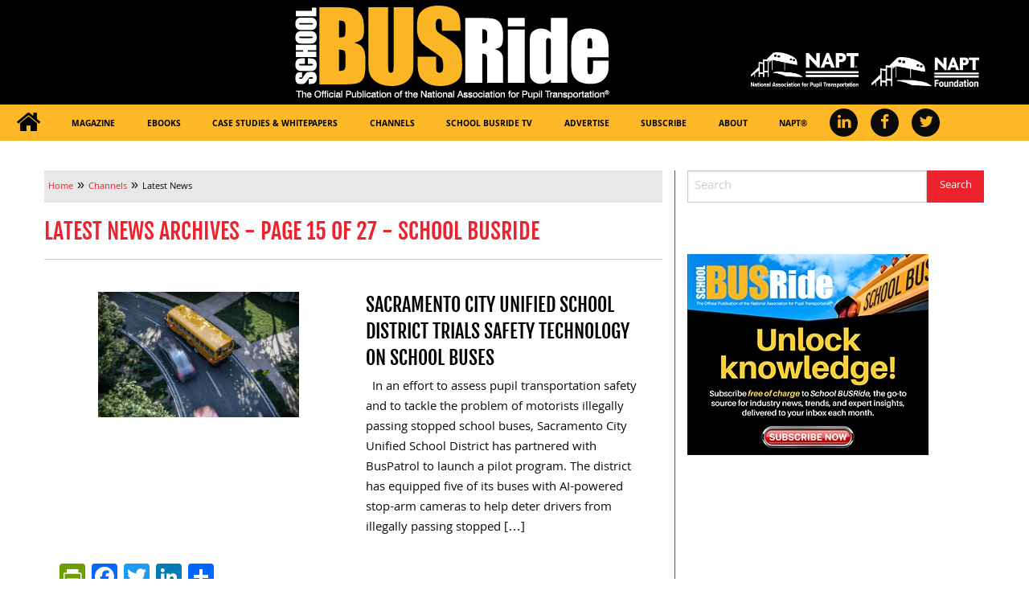

--- FILE ---
content_type: text/html; charset=UTF-8
request_url: https://school-busride.com/category/latest-news/page/15/
body_size: 19292
content:
<!doctype html>
<html class="no-js" lang="en-US" >
	<head>
		<meta charset="UTF-8" />
		<meta name="viewport" content="width=device-width, initial-scale=1.0" />
		<meta name='robots' content='index, follow, max-image-preview:large, max-snippet:-1, max-video-preview:-1' />

	<!-- This site is optimized with the Yoast SEO plugin v26.7 - https://yoast.com/wordpress/plugins/seo/ -->
	<title>Latest News Archives - Page 15 of 27 - School BUSRide</title>
	<link rel="canonical" href="https://school-busride.com/category/latest-news/page/15/" />
	<link rel="prev" href="https://school-busride.com/category/latest-news/page/14/" />
	<link rel="next" href="https://school-busride.com/category/latest-news/page/16/" />
	<meta property="og:locale" content="en_US" />
	<meta property="og:type" content="article" />
	<meta property="og:title" content="Latest News Archives - Page 15 of 27 - School BUSRide" />
	<meta property="og:url" content="https://school-busride.com/category/latest-news/" />
	<meta property="og:site_name" content="School BUSRide" />
	<meta name="twitter:card" content="summary_large_image" />
	<script type="application/ld+json" class="yoast-schema-graph">{"@context":"https://schema.org","@graph":[{"@type":"CollectionPage","@id":"https://school-busride.com/category/latest-news/","url":"https://school-busride.com/category/latest-news/page/15/","name":"Latest News Archives - Page 15 of 27 - School BUSRide","isPartOf":{"@id":"https://school-busride.com/#website"},"primaryImageOfPage":{"@id":"https://school-busride.com/category/latest-news/page/15/#primaryimage"},"image":{"@id":"https://school-busride.com/category/latest-news/page/15/#primaryimage"},"thumbnailUrl":"https://school-busride.b-cdn.net/wp-content/uploads/2021/11/Violation-birdseye-view.jpeg","breadcrumb":{"@id":"https://school-busride.com/category/latest-news/page/15/#breadcrumb"},"inLanguage":"en-US"},{"@type":"ImageObject","inLanguage":"en-US","@id":"https://school-busride.com/category/latest-news/page/15/#primaryimage","url":"https://school-busride.b-cdn.net/wp-content/uploads/2021/11/Violation-birdseye-view.jpeg","contentUrl":"https://school-busride.b-cdn.net/wp-content/uploads/2021/11/Violation-birdseye-view.jpeg","width":1280,"height":800},{"@type":"BreadcrumbList","@id":"https://school-busride.com/category/latest-news/page/15/#breadcrumb","itemListElement":[{"@type":"ListItem","position":1,"name":"Home","item":"https://school-busride.com/"},{"@type":"ListItem","position":2,"name":"Latest News"}]},{"@type":"WebSite","@id":"https://school-busride.com/#website","url":"https://school-busride.com/","name":"School BUSRide","description":"","publisher":{"@id":"https://school-busride.com/#organization"},"potentialAction":[{"@type":"SearchAction","target":{"@type":"EntryPoint","urlTemplate":"https://school-busride.com/?s={search_term_string}"},"query-input":{"@type":"PropertyValueSpecification","valueRequired":true,"valueName":"search_term_string"}}],"inLanguage":"en-US"},{"@type":"Organization","@id":"https://school-busride.com/#organization","name":"School BUSRide","url":"https://school-busride.com/","logo":{"@type":"ImageObject","inLanguage":"en-US","@id":"https://school-busride.com/#/schema/logo/image/","url":"https://school-busride.b-cdn.net/wp-content/uploads/2020/10/cropped-SBR-LOGO_WHITE-ORANGE_LONGTAG_WEBSITESIZE-2.png","contentUrl":"https://school-busride.b-cdn.net/wp-content/uploads/2020/10/cropped-SBR-LOGO_WHITE-ORANGE_LONGTAG_WEBSITESIZE-2.png","width":683,"height":130,"caption":"School BUSRide"},"image":{"@id":"https://school-busride.com/#/schema/logo/image/"}}]}</script>
	<!-- / Yoast SEO plugin. -->


<link rel='dns-prefetch' href='//static.addtoany.com' />
<link rel='dns-prefetch' href='//ajax.googleapis.com' />
		<!-- This site uses the Google Analytics by MonsterInsights plugin v9.11.1 - Using Analytics tracking - https://www.monsterinsights.com/ -->
							<script src="//www.googletagmanager.com/gtag/js?id=G-LKPQVNMREH"  data-cfasync="false" data-wpfc-render="false" type="text/javascript" async></script>
			<script data-cfasync="false" data-wpfc-render="false" type="text/javascript">
				var mi_version = '9.11.1';
				var mi_track_user = true;
				var mi_no_track_reason = '';
								var MonsterInsightsDefaultLocations = {"page_location":"https:\/\/school-busride.com\/category\/latest-news\/page\/15\/"};
								if ( typeof MonsterInsightsPrivacyGuardFilter === 'function' ) {
					var MonsterInsightsLocations = (typeof MonsterInsightsExcludeQuery === 'object') ? MonsterInsightsPrivacyGuardFilter( MonsterInsightsExcludeQuery ) : MonsterInsightsPrivacyGuardFilter( MonsterInsightsDefaultLocations );
				} else {
					var MonsterInsightsLocations = (typeof MonsterInsightsExcludeQuery === 'object') ? MonsterInsightsExcludeQuery : MonsterInsightsDefaultLocations;
				}

								var disableStrs = [
										'ga-disable-G-LKPQVNMREH',
									];

				/* Function to detect opted out users */
				function __gtagTrackerIsOptedOut() {
					for (var index = 0; index < disableStrs.length; index++) {
						if (document.cookie.indexOf(disableStrs[index] + '=true') > -1) {
							return true;
						}
					}

					return false;
				}

				/* Disable tracking if the opt-out cookie exists. */
				if (__gtagTrackerIsOptedOut()) {
					for (var index = 0; index < disableStrs.length; index++) {
						window[disableStrs[index]] = true;
					}
				}

				/* Opt-out function */
				function __gtagTrackerOptout() {
					for (var index = 0; index < disableStrs.length; index++) {
						document.cookie = disableStrs[index] + '=true; expires=Thu, 31 Dec 2099 23:59:59 UTC; path=/';
						window[disableStrs[index]] = true;
					}
				}

				if ('undefined' === typeof gaOptout) {
					function gaOptout() {
						__gtagTrackerOptout();
					}
				}
								window.dataLayer = window.dataLayer || [];

				window.MonsterInsightsDualTracker = {
					helpers: {},
					trackers: {},
				};
				if (mi_track_user) {
					function __gtagDataLayer() {
						dataLayer.push(arguments);
					}

					function __gtagTracker(type, name, parameters) {
						if (!parameters) {
							parameters = {};
						}

						if (parameters.send_to) {
							__gtagDataLayer.apply(null, arguments);
							return;
						}

						if (type === 'event') {
														parameters.send_to = monsterinsights_frontend.v4_id;
							var hookName = name;
							if (typeof parameters['event_category'] !== 'undefined') {
								hookName = parameters['event_category'] + ':' + name;
							}

							if (typeof MonsterInsightsDualTracker.trackers[hookName] !== 'undefined') {
								MonsterInsightsDualTracker.trackers[hookName](parameters);
							} else {
								__gtagDataLayer('event', name, parameters);
							}
							
						} else {
							__gtagDataLayer.apply(null, arguments);
						}
					}

					__gtagTracker('js', new Date());
					__gtagTracker('set', {
						'developer_id.dZGIzZG': true,
											});
					if ( MonsterInsightsLocations.page_location ) {
						__gtagTracker('set', MonsterInsightsLocations);
					}
										__gtagTracker('config', 'G-LKPQVNMREH', {"forceSSL":"true","anonymize_ip":"true"} );
										window.gtag = __gtagTracker;										(function () {
						/* https://developers.google.com/analytics/devguides/collection/analyticsjs/ */
						/* ga and __gaTracker compatibility shim. */
						var noopfn = function () {
							return null;
						};
						var newtracker = function () {
							return new Tracker();
						};
						var Tracker = function () {
							return null;
						};
						var p = Tracker.prototype;
						p.get = noopfn;
						p.set = noopfn;
						p.send = function () {
							var args = Array.prototype.slice.call(arguments);
							args.unshift('send');
							__gaTracker.apply(null, args);
						};
						var __gaTracker = function () {
							var len = arguments.length;
							if (len === 0) {
								return;
							}
							var f = arguments[len - 1];
							if (typeof f !== 'object' || f === null || typeof f.hitCallback !== 'function') {
								if ('send' === arguments[0]) {
									var hitConverted, hitObject = false, action;
									if ('event' === arguments[1]) {
										if ('undefined' !== typeof arguments[3]) {
											hitObject = {
												'eventAction': arguments[3],
												'eventCategory': arguments[2],
												'eventLabel': arguments[4],
												'value': arguments[5] ? arguments[5] : 1,
											}
										}
									}
									if ('pageview' === arguments[1]) {
										if ('undefined' !== typeof arguments[2]) {
											hitObject = {
												'eventAction': 'page_view',
												'page_path': arguments[2],
											}
										}
									}
									if (typeof arguments[2] === 'object') {
										hitObject = arguments[2];
									}
									if (typeof arguments[5] === 'object') {
										Object.assign(hitObject, arguments[5]);
									}
									if ('undefined' !== typeof arguments[1].hitType) {
										hitObject = arguments[1];
										if ('pageview' === hitObject.hitType) {
											hitObject.eventAction = 'page_view';
										}
									}
									if (hitObject) {
										action = 'timing' === arguments[1].hitType ? 'timing_complete' : hitObject.eventAction;
										hitConverted = mapArgs(hitObject);
										__gtagTracker('event', action, hitConverted);
									}
								}
								return;
							}

							function mapArgs(args) {
								var arg, hit = {};
								var gaMap = {
									'eventCategory': 'event_category',
									'eventAction': 'event_action',
									'eventLabel': 'event_label',
									'eventValue': 'event_value',
									'nonInteraction': 'non_interaction',
									'timingCategory': 'event_category',
									'timingVar': 'name',
									'timingValue': 'value',
									'timingLabel': 'event_label',
									'page': 'page_path',
									'location': 'page_location',
									'title': 'page_title',
									'referrer' : 'page_referrer',
								};
								for (arg in args) {
																		if (!(!args.hasOwnProperty(arg) || !gaMap.hasOwnProperty(arg))) {
										hit[gaMap[arg]] = args[arg];
									} else {
										hit[arg] = args[arg];
									}
								}
								return hit;
							}

							try {
								f.hitCallback();
							} catch (ex) {
							}
						};
						__gaTracker.create = newtracker;
						__gaTracker.getByName = newtracker;
						__gaTracker.getAll = function () {
							return [];
						};
						__gaTracker.remove = noopfn;
						__gaTracker.loaded = true;
						window['__gaTracker'] = __gaTracker;
					})();
									} else {
										console.log("");
					(function () {
						function __gtagTracker() {
							return null;
						}

						window['__gtagTracker'] = __gtagTracker;
						window['gtag'] = __gtagTracker;
					})();
									}
			</script>
							<!-- / Google Analytics by MonsterInsights -->
			<script data-cfasync="false" data-wpfc-render="false" type="text/javascript">
		if (window.hasOwnProperty('MonsterInsightsDualTracker')){
			window.MonsterInsightsDualTracker.trackers['form:impression'] = function (parameters) {
				__gtagDataLayer('event', 'form_impression', {
					form_id: parameters.event_label,
					content_type: 'form',
					non_interaction: true,
					send_to: parameters.send_to,
				});
			};

			window.MonsterInsightsDualTracker.trackers['form:conversion'] = function (parameters) {
				__gtagDataLayer('event', 'generate_lead', {
					form_id: parameters.event_label,
					send_to: parameters.send_to,
				});
			};
		}
	</script>
	<!-- school-busride.com is managing ads with Advanced Ads 2.0.16 – https://wpadvancedads.com/ --><script id="busri-ready">
			window.advanced_ads_ready=function(e,a){a=a||"complete";var d=function(e){return"interactive"===a?"loading"!==e:"complete"===e};d(document.readyState)?e():document.addEventListener("readystatechange",(function(a){d(a.target.readyState)&&e()}),{once:"interactive"===a})},window.advanced_ads_ready_queue=window.advanced_ads_ready_queue||[];		</script>
		<link rel='stylesheet' id='church-executive-ebook_-css' href='https://school-busride.b-cdn.net/wp-content/plugins/church-executive-ebook/public/css/foundation.min.css?ver=1.0.0' type='text/css' media='all' />
<link rel='stylesheet' id='church-executive-ebook-css' href='https://school-busride.b-cdn.net/wp-content/plugins/church-executive-ebook/public/css/church-executive-ebook-public.css?ver=1.0.0' type='text/css' media='all' />
<link rel='stylesheet' id='wonderplugin-slider-css-css' href='https://school-busride.b-cdn.net/wp-content/plugins/wonderplugin-slider/engine/wonderpluginsliderengine.css?ver=14.5.1PRO' type='text/css' media='all' />
<link rel='stylesheet' id='main-stylesheet-css' href='https://school-busride.b-cdn.net/wp-content/themes/busride-theme/assets/stylesheets/foundation.css?ver=2.6.1' type='text/css' media='all' />
<link rel='stylesheet' id='addtoany-css' href='https://school-busride.b-cdn.net/wp-content/plugins/add-to-any/addtoany.min.css?ver=1.16' type='text/css' media='all' />
<script type="text/javascript" src="https://school-busride.b-cdn.net/wp-content/plugins/google-analytics-premium/assets/js/frontend-gtag.min.js?ver=9.11.1" id="monsterinsights-frontend-script-js" async="async" data-wp-strategy="async"></script>
<script data-cfasync="false" data-wpfc-render="false" type="text/javascript" id='monsterinsights-frontend-script-js-extra'>/* <![CDATA[ */
var monsterinsights_frontend = {"js_events_tracking":"true","download_extensions":"doc,pdf,ppt,zip,xls,docx,pptx,xlsx","inbound_paths":"[]","home_url":"https:\/\/school-busride.com","hash_tracking":"false","v4_id":"G-LKPQVNMREH"};/* ]]> */
</script>
<script type="text/javascript" id="addtoany-core-js-before">
/* <![CDATA[ */
window.a2a_config=window.a2a_config||{};a2a_config.callbacks=[];a2a_config.overlays=[];a2a_config.templates={};
a2a_color_main="003399";a2a_color_border="AECADB";a2a_color_link_text="333333";a2a_color_link_text_hover="ffffff";a2a_color_arrow_hover="fff";

//# sourceURL=addtoany-core-js-before
/* ]]> */
</script>
<script type="text/javascript" defer src="https://static.addtoany.com/menu/page.js" id="addtoany-core-js"></script>
<script type="text/javascript" src="//ajax.googleapis.com/ajax/libs/jquery/2.1.0/jquery.min.js?ver=2.1.0" id="jquery-js"></script>
<script type="text/javascript" defer src="https://school-busride.b-cdn.net/wp-content/plugins/add-to-any/addtoany.min.js?ver=1.1" id="addtoany-jquery-js"></script>
<script type="text/javascript" src="https://school-busride.b-cdn.net/wp-content/plugins/church-executive-ebook/public/js/foundation.min.js?ver=1.0.0" id="church-executive-ebook_foundation-js"></script>
<script type="text/javascript" id="church-executive-ebook-js-extra">
/* <![CDATA[ */
var church_exec_form_data = {"default_form_id":"1","forms":[{"id":1,"title":"eBook"},{"id":2,"title":"Cancel My Print Subscription"},{"id":3,"title":"Sign Up for the Print Issue"}],"mappings":{"1":{"html_block":"input_15","ip_address":"input_14","download":"input_12","publisher":"input_13","first_name":"input_1","last_name":"input_2","email":"input_3","phone":"input_4","city":"input_5","state":"input_6","company":"input_10","job_title":"input_11"},"2":{"html_block":"input_11","name":"input_1","company":"input_3","title":"input_13","address":"input_4","city_state_zip":"input_5","phone":"input_8","email":"input_9"},"3":{"html_block":"input_18","first_name":"input_1","last_name":"input_22","company":"input_3","title":"input_23","address":"input_4","city":"input_5","state":"input_6","zip":"input_7","email":"input_10","phone":"input_9","please_select_one_category_that_best_describes_your_primary_business":"input_21","if_motorcoach_please_select_all_areas_that_apply_to_your_business":"input_20","please_select_one_category_that_best_describes_your_job_function":"input_15","what_is_the_number_of_people_employed_by_your_company_agency":"input_14","how_many_buses_are_in_your_companys_fleet_if_applicable":"input_13","please_indicate_your_purchasing_authority":"input_19"}},"ajax_url":"https://school-busride.com/wp-admin/admin-ajax.php","security":"54c40a2f5d"};
//# sourceURL=church-executive-ebook-js-extra
/* ]]> */
</script>
<script type="text/javascript" src="https://school-busride.b-cdn.net/wp-content/plugins/church-executive-ebook/public/js/church-executive-ebook-public.js?ver=1.0.0" id="church-executive-ebook-js"></script>
<script type="text/javascript" src="https://school-busride.b-cdn.net/wp-content/plugins/wonderplugin-slider/engine/wonderpluginsliderskins.js?ver=14.5.1PRO" id="wonderplugin-slider-skins-script-js"></script>
<script type="text/javascript" src="https://school-busride.b-cdn.net/wp-content/plugins/wonderplugin-slider/engine/wonderpluginslider.js?ver=14.5.1PRO" id="wonderplugin-slider-script-js"></script>
<link rel="https://api.w.org/" href="https://school-busride.com/wp-json/" /><link rel="alternate" title="JSON" type="application/json" href="https://school-busride.com/wp-json/wp/v2/categories/3" /><style>
		@font-face {
font-family: 'cat_post';
src: url('https://school-busride.com/wp-content/plugins/category-posts/icons/font/cat_post.eot?58348147');
src: url('https://school-busride.com/wp-content/plugins/category-posts/icons/font/cat_post.eot?58348147#iefix') format('embedded-opentype'),
	   url('https://school-busride.com/wp-content/plugins/category-posts/icons/font/cat_post.woff2?58348147') format('woff2'),
	   url('https://school-busride.com/wp-content/plugins/category-posts/icons/font/cat_post.woff?58348147') format('woff'),
	   url('https://school-busride.com/wp-content/plugins/category-posts/icons/font/cat_post.ttf?58348147') format('truetype');
 font-weight: normal;
 font-style: normal;
}

#category-posts-3-internal ul {padding: 0;}
#category-posts-3-internal .cat-post-item img {max-width: initial; max-height: initial; margin: initial;}
#category-posts-3-internal .cat-post-author {margin-bottom: 0;}
#category-posts-3-internal .cat-post-thumbnail {margin: 5px 10px 5px 0;}
#category-posts-3-internal .cat-post-item:before {content: ""; clear: both;}
#category-posts-3-internal .cat-post-excerpt-more {display: inline-block;}
#category-posts-3-internal .cat-post-item {list-style: none; margin: 3px 0 10px; padding: 3px 0;}
#category-posts-3-internal .cat-post-current .cat-post-title {font-weight: bold; text-transform: uppercase;}
#category-posts-3-internal [class*=cat-post-tax] {font-size: 0.85em;}
#category-posts-3-internal [class*=cat-post-tax] * {display:inline-block;}
#category-posts-3-internal .cat-post-item:after {content: ""; display: table;	clear: both;}
#category-posts-3-internal .cat-post-item .cat-post-title {overflow: hidden;text-overflow: ellipsis;white-space: initial;display: -webkit-box;-webkit-line-clamp: 2;-webkit-box-orient: vertical;padding-bottom: 0 !important;}
#category-posts-3-internal .cpwp-wrap-text p {display: inline;}
#category-posts-3-internal .cat-post-item .cpwp-wrap-text {overflow: hidden;text-overflow: ellipsis;white-space: initial;display: -webkit-box;-webkit-line-clamp: 4;-webkit-box-orient: vertical;padding-bottom: 0 !important;}
#category-posts-3-internal p.cpwp-excerpt-text {min-width: 120px;}
#category-posts-3-internal .cat-post-thumbnail span {position:relative; display:inline-block;}
#category-posts-3-internal .cat-post-format:after {font-family: "cat_post"; position:absolute; color:#FFFFFF; font-size:64px; line-height: 1; top:calc(50% - 34px); left:calc(50% - 34px);}
#category-posts-3-internal .cat-post-format-aside:after { content: '\f0f6'; }
#category-posts-3-internal .cat-post-format-chat:after { content: '\e802'; }
#category-posts-3-internal .cat-post-format-gallery:after { content: '\e805'; }
#category-posts-3-internal .cat-post-format-link:after { content: '\e809'; }
#category-posts-3-internal .cat-post-format-image:after { content: '\e800'; }
#category-posts-3-internal .cat-post-format-quote:after { content: '\f10d'; }
#category-posts-3-internal .cat-post-format-status:after { content: '\e80a'; }
#category-posts-3-internal .cat-post-format-video:after { content: '\e801'; }
#category-posts-3-internal .cat-post-format-audio:after { content: '\e803'; }
#category-posts-3-internal .cat-post-item:after {content: ""; display: table;	clear: both;}
#category-posts-3-internal .cat-post-thumbnail {display:block; float:left; margin:5px 10px 5px 0;}
#category-posts-3-internal .cat-post-crop {overflow:hidden;display:block;}
#category-posts-3-internal p {margin:5px 0 0 0}
#category-posts-3-internal li > div {margin:5px 0 0 0; clear:both;}
#category-posts-3-internal .dashicons {vertical-align:middle;}
#category-posts-3-internal .cat-post-thumbnail .cat-post-crop img {height: 300px;}
#category-posts-3-internal .cat-post-thumbnail .cat-post-crop img {width: 300px;}
#category-posts-3-internal .cat-post-thumbnail .cat-post-crop img {object-fit: cover; max-width: 100%; display: block;}
#category-posts-3-internal .cat-post-thumbnail .cat-post-crop-not-supported img {width: 100%;}
#category-posts-3-internal .cat-post-thumbnail {max-width:100%;}
#category-posts-3-internal .cat-post-item img {margin: initial;}
#category-posts-3-internal .cat-post-scale img {margin: initial; padding-bottom: 0 !important; -webkit-transition: all 0.3s ease; -moz-transition: all 0.3s ease; -ms-transition: all 0.3s ease; -o-transition: all 0.3s ease; transition: all 0.3s ease;}
#category-posts-3-internal .cat-post-scale:hover img {-webkit-transform: scale(1.1, 1.1); -ms-transform: scale(1.1, 1.1); transform: scale(1.1, 1.1);}
#category-posts-7-internal ul {padding: 0;}
#category-posts-7-internal .cat-post-item img {max-width: initial; max-height: initial; margin: initial;}
#category-posts-7-internal .cat-post-author {margin-bottom: 0;}
#category-posts-7-internal .cat-post-thumbnail {margin: 5px 10px 5px 0;}
#category-posts-7-internal .cat-post-item:before {content: ""; clear: both;}
#category-posts-7-internal .cat-post-excerpt-more {display: inline-block;}
#category-posts-7-internal .cat-post-item {list-style: none; margin: 3px 0 10px; padding: 3px 0;}
#category-posts-7-internal .cat-post-current .cat-post-title {font-weight: bold; text-transform: uppercase;}
#category-posts-7-internal [class*=cat-post-tax] {font-size: 0.85em;}
#category-posts-7-internal [class*=cat-post-tax] * {display:inline-block;}
#category-posts-7-internal .cat-post-item:after {content: ""; display: table;	clear: both;}
#category-posts-7-internal .cat-post-item .cat-post-title {overflow: hidden;text-overflow: ellipsis;white-space: initial;display: -webkit-box;-webkit-line-clamp: 2;-webkit-box-orient: vertical;padding-bottom: 0 !important;}
#category-posts-7-internal .cpwp-wrap-text p {display: inline;}
#category-posts-7-internal .cat-post-item .cpwp-wrap-text {overflow: hidden;text-overflow: ellipsis;white-space: initial;display: -webkit-box;-webkit-line-clamp: 4;-webkit-box-orient: vertical;padding-bottom: 0 !important;}
#category-posts-7-internal p.cpwp-excerpt-text {min-width: 120px;}
#category-posts-7-internal .cat-post-thumbnail span {position:relative; display:inline-block;}
#category-posts-7-internal .cat-post-format:after {font-family: "cat_post"; position:absolute; color:#FFFFFF; font-size:64px; line-height: 1; top:calc(50% - 34px); left:calc(50% - 34px);}
#category-posts-7-internal .cat-post-format-aside:after { content: '\f0f6'; }
#category-posts-7-internal .cat-post-format-chat:after { content: '\e802'; }
#category-posts-7-internal .cat-post-format-gallery:after { content: '\e805'; }
#category-posts-7-internal .cat-post-format-link:after { content: '\e809'; }
#category-posts-7-internal .cat-post-format-image:after { content: '\e800'; }
#category-posts-7-internal .cat-post-format-quote:after { content: '\f10d'; }
#category-posts-7-internal .cat-post-format-status:after { content: '\e80a'; }
#category-posts-7-internal .cat-post-format-video:after { content: '\e801'; }
#category-posts-7-internal .cat-post-format-audio:after { content: '\e803'; }
#category-posts-7-internal .cat-post-item:after {content: ""; display: table;	clear: both;}
#category-posts-7-internal .cat-post-thumbnail {display:block; float:left; margin:5px 10px 5px 0;}
#category-posts-7-internal .cat-post-crop {overflow:hidden;display:block;}
#category-posts-7-internal p {margin:5px 0 0 0}
#category-posts-7-internal li > div {margin:5px 0 0 0; clear:both;}
#category-posts-7-internal .dashicons {vertical-align:middle;}
#category-posts-7-internal .cat-post-thumbnail .cat-post-crop img {height: 300px;}
#category-posts-7-internal .cat-post-thumbnail .cat-post-crop img {width: 300px;}
#category-posts-7-internal .cat-post-thumbnail .cat-post-crop img {object-fit: cover; max-width: 100%; display: block;}
#category-posts-7-internal .cat-post-thumbnail .cat-post-crop-not-supported img {width: 100%;}
#category-posts-7-internal .cat-post-thumbnail {max-width:100%;}
#category-posts-7-internal .cat-post-item img {margin: initial;}
#category-posts-7-internal .cat-post-scale img {margin: initial; padding-bottom: 0 !important; -webkit-transition: all 0.3s ease; -moz-transition: all 0.3s ease; -ms-transition: all 0.3s ease; -o-transition: all 0.3s ease; transition: all 0.3s ease;}
#category-posts-7-internal .cat-post-scale:hover img {-webkit-transform: scale(1.1, 1.1); -ms-transform: scale(1.1, 1.1); transform: scale(1.1, 1.1);}
#category-posts-4-internal ul {padding: 0;}
#category-posts-4-internal .cat-post-item img {max-width: initial; max-height: initial; margin: initial;}
#category-posts-4-internal .cat-post-author {margin-bottom: 0;}
#category-posts-4-internal .cat-post-thumbnail {margin: 5px 10px 5px 0;}
#category-posts-4-internal .cat-post-item:before {content: ""; clear: both;}
#category-posts-4-internal .cat-post-excerpt-more {display: inline-block;}
#category-posts-4-internal .cat-post-item {list-style: none; margin: 3px 0 10px; padding: 3px 0;}
#category-posts-4-internal .cat-post-current .cat-post-title {font-weight: bold; text-transform: uppercase;}
#category-posts-4-internal [class*=cat-post-tax] {font-size: 0.85em;}
#category-posts-4-internal [class*=cat-post-tax] * {display:inline-block;}
#category-posts-4-internal .cat-post-item:after {content: ""; display: table;	clear: both;}
#category-posts-4-internal .cat-post-item .cat-post-title {overflow: hidden;text-overflow: ellipsis;white-space: initial;display: -webkit-box;-webkit-line-clamp: 2;-webkit-box-orient: vertical;padding-bottom: 0 !important;}
#category-posts-4-internal .cpwp-wrap-text p {display: inline;}
#category-posts-4-internal .cat-post-item .cpwp-wrap-text {overflow: hidden;text-overflow: ellipsis;white-space: initial;display: -webkit-box;-webkit-line-clamp: 4;-webkit-box-orient: vertical;padding-bottom: 0 !important;}
#category-posts-4-internal p.cpwp-excerpt-text {min-width: 120px;}
#category-posts-4-internal .cat-post-thumbnail span {position:relative; display:inline-block;}
#category-posts-4-internal .cat-post-format:after {font-family: "cat_post"; position:absolute; color:#FFFFFF; font-size:64px; line-height: 1; top:calc(50% - 34px); left:calc(50% - 34px);}
#category-posts-4-internal .cat-post-format-aside:after { content: '\f0f6'; }
#category-posts-4-internal .cat-post-format-chat:after { content: '\e802'; }
#category-posts-4-internal .cat-post-format-gallery:after { content: '\e805'; }
#category-posts-4-internal .cat-post-format-link:after { content: '\e809'; }
#category-posts-4-internal .cat-post-format-image:after { content: '\e800'; }
#category-posts-4-internal .cat-post-format-quote:after { content: '\f10d'; }
#category-posts-4-internal .cat-post-format-status:after { content: '\e80a'; }
#category-posts-4-internal .cat-post-format-video:after { content: '\e801'; }
#category-posts-4-internal .cat-post-format-audio:after { content: '\e803'; }
#category-posts-4-internal .cat-post-item:after {content: ""; display: table;	clear: both;}
#category-posts-4-internal .cat-post-thumbnail {display:block; float:left; margin:5px 10px 5px 0;}
#category-posts-4-internal .cat-post-crop {overflow:hidden;display:block;}
#category-posts-4-internal p {margin:5px 0 0 0}
#category-posts-4-internal li > div {margin:5px 0 0 0; clear:both;}
#category-posts-4-internal .dashicons {vertical-align:middle;}
#category-posts-4-internal .cat-post-thumbnail .cat-post-crop img {height: 300px;}
#category-posts-4-internal .cat-post-thumbnail .cat-post-crop img {width: 300px;}
#category-posts-4-internal .cat-post-thumbnail .cat-post-crop img {object-fit: cover; max-width: 100%; display: block;}
#category-posts-4-internal .cat-post-thumbnail .cat-post-crop-not-supported img {width: 100%;}
#category-posts-4-internal .cat-post-thumbnail {max-width:100%;}
#category-posts-4-internal .cat-post-item img {margin: initial;}
#category-posts-4-internal .cat-post-scale img {margin: initial; padding-bottom: 0 !important; -webkit-transition: all 0.3s ease; -moz-transition: all 0.3s ease; -ms-transition: all 0.3s ease; -o-transition: all 0.3s ease; transition: all 0.3s ease;}
#category-posts-4-internal .cat-post-scale:hover img {-webkit-transform: scale(1.1, 1.1); -ms-transform: scale(1.1, 1.1); transform: scale(1.1, 1.1);}
#category-posts-8-internal ul {padding: 0;}
#category-posts-8-internal .cat-post-item img {max-width: initial; max-height: initial; margin: initial;}
#category-posts-8-internal .cat-post-author {margin-bottom: 0;}
#category-posts-8-internal .cat-post-thumbnail {margin: 5px 10px 5px 0;}
#category-posts-8-internal .cat-post-item:before {content: ""; clear: both;}
#category-posts-8-internal .cat-post-excerpt-more {display: inline-block;}
#category-posts-8-internal .cat-post-item {list-style: none; margin: 3px 0 10px; padding: 3px 0;}
#category-posts-8-internal .cat-post-current .cat-post-title {font-weight: bold; text-transform: uppercase;}
#category-posts-8-internal [class*=cat-post-tax] {font-size: 0.85em;}
#category-posts-8-internal [class*=cat-post-tax] * {display:inline-block;}
#category-posts-8-internal .cat-post-item:after {content: ""; display: table;	clear: both;}
#category-posts-8-internal .cat-post-item .cat-post-title {overflow: hidden;text-overflow: ellipsis;white-space: initial;display: -webkit-box;-webkit-line-clamp: 2;-webkit-box-orient: vertical;padding-bottom: 0 !important;}
#category-posts-8-internal .cpwp-wrap-text p {display: inline;}
#category-posts-8-internal .cat-post-item .cpwp-wrap-text {overflow: hidden;text-overflow: ellipsis;white-space: initial;display: -webkit-box;-webkit-line-clamp: 4;-webkit-box-orient: vertical;padding-bottom: 0 !important;}
#category-posts-8-internal p.cpwp-excerpt-text {min-width: 120px;}
#category-posts-8-internal .cat-post-thumbnail span {position:relative; display:inline-block;}
#category-posts-8-internal .cat-post-format:after {font-family: "cat_post"; position:absolute; color:#FFFFFF; font-size:64px; line-height: 1; top:calc(50% - 34px); left:calc(50% - 34px);}
#category-posts-8-internal .cat-post-format-aside:after { content: '\f0f6'; }
#category-posts-8-internal .cat-post-format-chat:after { content: '\e802'; }
#category-posts-8-internal .cat-post-format-gallery:after { content: '\e805'; }
#category-posts-8-internal .cat-post-format-link:after { content: '\e809'; }
#category-posts-8-internal .cat-post-format-image:after { content: '\e800'; }
#category-posts-8-internal .cat-post-format-quote:after { content: '\f10d'; }
#category-posts-8-internal .cat-post-format-status:after { content: '\e80a'; }
#category-posts-8-internal .cat-post-format-video:after { content: '\e801'; }
#category-posts-8-internal .cat-post-format-audio:after { content: '\e803'; }
#category-posts-8-internal .cat-post-item:after {content: ""; display: table;	clear: both;}
#category-posts-8-internal .cat-post-thumbnail {display:block; float:left; margin:5px 10px 5px 0;}
#category-posts-8-internal .cat-post-crop {overflow:hidden;display:block;}
#category-posts-8-internal p {margin:5px 0 0 0}
#category-posts-8-internal li > div {margin:5px 0 0 0; clear:both;}
#category-posts-8-internal .dashicons {vertical-align:middle;}
#category-posts-8-internal .cat-post-thumbnail .cat-post-crop img {height: 300px;}
#category-posts-8-internal .cat-post-thumbnail .cat-post-crop img {width: 300px;}
#category-posts-8-internal .cat-post-thumbnail .cat-post-crop img {object-fit: cover; max-width: 100%; display: block;}
#category-posts-8-internal .cat-post-thumbnail .cat-post-crop-not-supported img {width: 100%;}
#category-posts-8-internal .cat-post-thumbnail {max-width:100%;}
#category-posts-8-internal .cat-post-item img {margin: initial;}
#category-posts-8-internal .cat-post-scale img {margin: initial; padding-bottom: 0 !important; -webkit-transition: all 0.3s ease; -moz-transition: all 0.3s ease; -ms-transition: all 0.3s ease; -o-transition: all 0.3s ease; transition: all 0.3s ease;}
#category-posts-8-internal .cat-post-scale:hover img {-webkit-transform: scale(1.1, 1.1); -ms-transform: scale(1.1, 1.1); transform: scale(1.1, 1.1);}
</style>
				<script type="text/javascript">
			var ajaxurl = 'https://school-busride.com/wp-admin/admin-ajax.php';
			var ajax_nonce_update = '420b78409f';
		</script>
		<!-- MonsterInsights Form Tracking -->
		<script data-cfasync="false" data-wpfc-render="false" type="text/javascript">
			function monsterinsights_forms_record_impression(event) {
				monsterinsights_add_bloom_forms_ids();
				var monsterinsights_forms = document.getElementsByTagName("form");
				var monsterinsights_forms_i;
				for (monsterinsights_forms_i = 0; monsterinsights_forms_i < monsterinsights_forms.length; monsterinsights_forms_i++) {
					var monsterinsights_form_id = monsterinsights_forms[monsterinsights_forms_i].getAttribute("id");
					var skip_conversion = false;
					/* Check to see if it's contact form 7 if the id isn't set */
					if (!monsterinsights_form_id) {
						monsterinsights_form_id = monsterinsights_forms[monsterinsights_forms_i].parentElement.getAttribute("id");
						if (monsterinsights_form_id && monsterinsights_form_id.lastIndexOf('wpcf7-f', 0) === 0) {
							/* If so, let's grab that and set it to be the form's ID*/
							var tokens = monsterinsights_form_id.split('-').slice(0, 2);
							var result = tokens.join('-');
							monsterinsights_forms[monsterinsights_forms_i].setAttribute("id", result);/* Now we can do just what we did above */
							monsterinsights_form_id = monsterinsights_forms[monsterinsights_forms_i].getAttribute("id");
						} else {
							monsterinsights_form_id = false;
						}
					}

					/* Check if it's Ninja Forms & id isn't set. */
					if (!monsterinsights_form_id && monsterinsights_forms[monsterinsights_forms_i].parentElement.className.indexOf('nf-form-layout') >= 0) {
						monsterinsights_form_id = monsterinsights_forms[monsterinsights_forms_i].parentElement.parentElement.parentElement.getAttribute('id');
						if (monsterinsights_form_id && 0 === monsterinsights_form_id.lastIndexOf('nf-form-', 0)) {
							/* If so, let's grab that and set it to be the form's ID*/
							tokens = monsterinsights_form_id.split('-').slice(0, 3);
							result = tokens.join('-');
							monsterinsights_forms[monsterinsights_forms_i].setAttribute('id', result);
							/* Now we can do just what we did above */
							monsterinsights_form_id = monsterinsights_forms[monsterinsights_forms_i].getAttribute('id');
							skip_conversion = true;
						}
					}

					if (monsterinsights_form_id && monsterinsights_form_id !== 'commentform' && monsterinsights_form_id !== 'adminbar-search') {
						__gtagTracker('event', 'impression', {
							event_category: 'form',
							event_label: monsterinsights_form_id,
							value: 1,
							non_interaction: true
						});

						/* If a WPForms Form, we can use custom tracking */
						if (monsterinsights_form_id && 0 === monsterinsights_form_id.lastIndexOf('wpforms-form-', 0)) {
							continue;
						}

						/* Formiddable Forms, use custom tracking */
						if (monsterinsights_forms_has_class(monsterinsights_forms[monsterinsights_forms_i], 'frm-show-form')) {
							continue;
						}

						/* If a Gravity Form, we can use custom tracking */
						if (monsterinsights_form_id && 0 === monsterinsights_form_id.lastIndexOf('gform_', 0)) {
							continue;
						}

						/* If Ninja forms, we use custom conversion tracking */
						if (skip_conversion) {
							continue;
						}

						var custom_conversion_mi_forms = false;
						if (custom_conversion_mi_forms) {
							continue;
						}

						if (window.jQuery) {
							(function (form_id) {
								jQuery(document).ready(function () {
									jQuery('#' + form_id).on('submit', monsterinsights_forms_record_conversion);
								});
							})(monsterinsights_form_id);
						} else {
							var __gaFormsTrackerWindow = window;
							if (__gaFormsTrackerWindow.addEventListener) {
								document.getElementById(monsterinsights_form_id).addEventListener("submit", monsterinsights_forms_record_conversion, false);
							} else {
								if (__gaFormsTrackerWindow.attachEvent) {
									document.getElementById(monsterinsights_form_id).attachEvent("onsubmit", monsterinsights_forms_record_conversion);
								}
							}
						}

					} else {
						continue;
					}
				}
			}

			function monsterinsights_forms_has_class(element, className) {
				return (' ' + element.className + ' ').indexOf(' ' + className + ' ') > -1;
			}

			function monsterinsights_forms_record_conversion(event) {
				var monsterinsights_form_conversion_id = event.target.id;
				var monsterinsights_form_action = event.target.getAttribute("miforms-action");
				if (monsterinsights_form_conversion_id && !monsterinsights_form_action) {
					document.getElementById(monsterinsights_form_conversion_id).setAttribute("miforms-action", "submitted");
					__gtagTracker('event', 'conversion', {
						event_category: 'form',
						event_label: monsterinsights_form_conversion_id,
						value: 1,
					});
				}
			}

			/* Attach the events to all clicks in the document after page and GA has loaded */
			function monsterinsights_forms_load() {
				if (typeof (__gtagTracker) !== 'undefined' && __gtagTracker) {
					var __gtagFormsTrackerWindow = window;
					if (__gtagFormsTrackerWindow.addEventListener) {
						__gtagFormsTrackerWindow.addEventListener("load", monsterinsights_forms_record_impression, false);
					} else {
						if (__gtagFormsTrackerWindow.attachEvent) {
							__gtagFormsTrackerWindow.attachEvent("onload", monsterinsights_forms_record_impression);
						}
					}
				} else {
					setTimeout(monsterinsights_forms_load, 200);
				}
			}

			/* Custom Ninja Forms impression tracking */
			if (window.jQuery) {
				jQuery(document).on('nfFormReady', function (e, layoutView) {
					var label = layoutView.el;
					label = label.substring(1, label.length);
					label = label.split('-').slice(0, 3).join('-');
					__gtagTracker('event', 'impression', {
						event_category: 'form',
						event_label: label,
						value: 1,
						non_interaction: true
					});
				});
			}

			/* Custom Bloom Form tracker */
			function monsterinsights_add_bloom_forms_ids() {
				var bloom_forms = document.querySelectorAll('.et_bloom_form_content form');
				if (bloom_forms.length > 0) {
					for (var i = 0; i < bloom_forms.length; i++) {
						if ('' === bloom_forms[i].id) {
							var form_parent_root = monsterinsights_find_parent_with_class(bloom_forms[i], 'et_bloom_optin');
							if (form_parent_root) {
								var classes = form_parent_root.className.split(' ');
								for (var j = 0; j < classes.length; ++j) {
									if (0 === classes[j].indexOf('et_bloom_optin')) {
										bloom_forms[i].id = classes[j];
									}
								}
							}
						}
					}
				}
			}

			function monsterinsights_find_parent_with_class(element, className) {
				if (element.parentNode && '' !== className) {
					if (element.parentNode.className.indexOf(className) >= 0) {
						return element.parentNode;
					} else {
						return monsterinsights_find_parent_with_class(element.parentNode, className);
					}
				}
				return false;
			}

			monsterinsights_forms_load();
		</script>
		<!-- End MonsterInsights Form Tracking -->
		
<link rel="icon" href="https://school-busride.b-cdn.net/wp-content/uploads/2020/10/cropped-SBR-FAVICON-32x32.png" sizes="32x32" />
<link rel="icon" href="https://school-busride.b-cdn.net/wp-content/uploads/2020/10/cropped-SBR-FAVICON-192x192.png" sizes="192x192" />
<link rel="apple-touch-icon" href="https://school-busride.b-cdn.net/wp-content/uploads/2020/10/cropped-SBR-FAVICON-180x180.png" />
<meta name="msapplication-TileImage" content="https://school-busride.b-cdn.net/wp-content/uploads/2020/10/cropped-SBR-FAVICON-270x270.png" />
		<style type="text/css" id="wp-custom-css">
			/*
You can add your own CSS here.

Click the help icon above to learn more.
*/

img.amazingslider-bullet-img-1 {
    width: 100% !important;
    height: auto !important;
	margin-left: 0 !important;
}

.ebook.small-12.medium-3.large-3.columns {
    clear: none;
}

.site-header {
	background-color:#000000;
}

.site-header .header-container {
	display:-webkit-box;
	display:-webkit-flex;
	display:-ms-flexbox;
	display:flex;
}

#right-header-widget,
#right-header-widget .textwidget p {
	display:-webkit-box;
	display:-webkit-flex;
	display:-ms-flexbox;
	display:flex;
	flex-direction:column;
	justify-content:flex-end;
	max-width:240px;
}

#right-header-widget div {
	display:inherit;
}

#right-header-widget .textwidget  img {
	display:block;
	max-width:120px;
	height:auto;
}

span.read-more-span a {
	width:148px !important;
}

@media screen and (max-width:641px){
	#right-header-widget {
		display:none;
	}
}

@media screen and (max-width:1025px){
	.top-bar .top-bar-left {
		width:100%;
	}
	
	.top-bar .menu a {
		font-size:0.9rem !important;
	}
}

@media screen and (min-width:640px){
	
	ul#menu-main {
		display:-webkit-box;
		display:-webkit-flex;
		display:-ms-flexbox;
		display:flex;
		flex-direction:row;
		justify-content:space-around;
	}
}

@media screen and (min-width:1025px){
	.site-header .header-container {
		max-width:90em;
		margin:0 auto;
		flex-direction:row;
		justify-content:center;
	}
	
	.site-header .header-container .header-logo {
		width:74%;
	}
	
	.site-header .header-container .header-logo img {
		padding-left:9%;
	}
	
	.site-header .header-container #right-header-widget {
		width:25%;
		justify-content:flex-end;
	}
	
	#right-header-widget .textwidget p {
		flex-flow: row nowrap;
		align-items:flex-end;
		width:100%;
	}
	
	#right-header-widget .textwidget p a {
		display:block;
	}
	
		#right-header-widget .textwidget p br {
			display:none;
	}
}
#right-header-widget .textwidget img {
    display: block;
    max-width: 160px;
    height: auto;
}

@media screen and (max-width:767px){
	#category-container .category-list ul .cat-post-item .cat-post-title {
		float:none;
	} 
 
}

@media screen and (min-width:768px) {
	#category-container .category-list ul .cat-post-item .post-image {
		float:left;
		width: 300px;
	}
	
		#category-container .category-list ul .cat-post-item .cat-post-thumbnail img {
		width:100%;
	}
	
	
	#category-container .category-list ul .cat-post-item .new-read-more {
		float:right;
	}
}

@media screen and (min-width:768px) and (max-width:1214px){

}


@media screen and (min-width:1215px){
	#category-container article.category-list .cat-post-item .post-image {
		
	}
	
	
}
span.read-more-span {
	float: left;
	padding-top: 10px;
	padding-left: 20px;
}
span.read-more-span a {
		float: left;
    margin-top: 15px;
    background: rgba(210,210,210,.5);
    width: 143px;
    color: #8a8a8a;
    font-weight: 800;
    text-transform: uppercase;
    padding: 5px 15px;
    font-size: 1.0625rem;
    -webkit-transition: all ease-in-out .3s;
    transition: all ease-in-out .3s;
}


@media only screen and (max-width:50em) and (min-width:31.3125em) { 
	.ads-inline div.busri-target {
			flex: 0 0 calc( ( 100% - 20px ) / 2 ) !important;
			width: calc( ( 100% - 20px ) / 2 ) !important;
			display: flex;
			justify-content: center;
	}
}

@media only screen and (max-width:31.25em) { 
	.ads-inline div.busri-target {
			flex: 0 0 100% !important;
			width: 100% !important;
			display: flex;
			justify-content: center;
	}
}

.ads-inline {
	display: flex;
	gap: 20px;
	flex-wrap: wrap;
	flex-direction: row;
	justify-content: flex-start;
}

.ads-inline div.busri-target {
    flex: 0 0 calc((100% - 40px) / 3);
	width: calc((100% - 40px) / 3);
}

@media screen and (min-width: 1025px) {
	#right-header-widget .textwidget p {
			align-items: center;
			width: 100%;
			display: flex;
			flex-direction: row;
	}
}

.ebook-featured.ebook-content h2 span {
	display: inline-block;
	background-color: #ec222d;
	color: #fff;
	font-size: 1.875rem;
	padding: 10px;
}

.dropdown.menu .submenu li a {
    display: flex !important;
    align-items: center;
}		</style>
			</head>
	<body class="archive paged category category-latest-news category-3 wp-custom-logo paged-15 category-paged-15 wp-theme-busride-theme offcanvas aa-prefix-busri-">
	
	
	
	
	<header id="masthead" class="site-header" role="banner">
		<div class="header-container">
			<div class="header-logo">
			<a href="https://school-busride.com/" rel="home">
				<img src="https://school-busride.b-cdn.net/wp-content/uploads/2020/10/cropped-SBR-LOGO_WHITE-ORANGE_LONGTAG_WEBSITESIZE-2.png" alt="School BUSRide Logo" />
			</a>
			</div>
			<span id="right-header-widget" class="widget widget_text">			<div class="textwidget"><p><a href="https://www.napt.org/" target="_blank" rel="noopener"><img decoding="async" class="alignleft wp-image-999922822 size-full" style="padding-bottom: 5px;" src="https://school-busride.b-cdn.net/wp-content/uploads/2025/03/NAPT_logo_primary_horizontal_white.png" alt="" width="150" /></a><br />
<a href="https://www.napt.org/foundation" target="_blank" rel="noopener"><img decoding="async" class="alignleft size-full wp-image-999922796" src="https://school-busride.b-cdn.net/wp-content/uploads/2025/03/NAPTF_US.png" alt="" width="150" /></a></p>
</div>
		</span>		</div>
		
		<div class="title-bar" data-responsive-toggle="site-navigation">
			<button class="menu-icon float-right" type="button" data-toggle="mobile-menu"></button>
			<div class="title-bar-title">
				<a href="https://school-busride.com/" rel="home">
					<img src="https://school-busride.b-cdn.net/wp-content/uploads/2020/10/cropped-SBR-LOGO_WHITE-ORANGE_LONGTAG_WEBSITESIZE-2.png" alt="School BUSRide Logo" />
				</a>
			</div>
		</div>

		<nav id="site-navigation" class="main-navigation top-bar" role="navigation">
			<div class="nav-content row">
				<div class="top-bar-left">
					<ul id="menu-main" class="dropdown menu desktop-menu" data-dropdown-menu><li id="menu-item-16291"><a href="https://school-busride.com/"><span  class="home-icon fa fa-home menu-item menu-item-type-post_type menu-item-object-page menu-item-home menu-item-16291"></span></a></li>
<li id="menu-item-16293"><a href="https://school-busride.com/digital-editions/"  class="menu-item menu-item-type-post_type menu-item-object-page menu-item-16293">Magazine</a></li>
<li id="menu-item-16294"><a href="https://school-busride.com/ebooks/"  class="menu-item menu-item-type-post_type menu-item-object-page menu-item-16294">eBooks</a></li>
<li id="menu-item-999926464"><a href="https://school-busride.com/whitepapers/"  class="menu-item menu-item-type-post_type menu-item-object-page menu-item-999926464">Case Studies &#038; Whitepapers</a></li>
<li id="menu-item-999916803"><a href="https://school-busride.com/channels/"  class="menu-item menu-item-type-post_type menu-item-object-page current_page_parent menu-item-has-children menu-item-999916803">Channels</a>
<ul class="sub-menu">
	<li id="menu-item-999922704"><a href="https://school-busride.com/category/covid/"  class="menu-item menu-item-type-taxonomy menu-item-object-category menu-item-999922704">COVID-19</a></li>
	<li id="menu-item-999922707"><a href="https://school-busride.com/category/safety/"  class="menu-item menu-item-type-taxonomy menu-item-object-category menu-item-999922707">Safety</a></li>
	<li id="menu-item-999922708"><a href="https://school-busride.com/category/special-needs/"  class="menu-item menu-item-type-taxonomy menu-item-object-category menu-item-999922708">Special Needs / Accessibility</a></li>
	<li id="menu-item-999922706"><a href="https://school-busride.com/category/operations/"  class="menu-item menu-item-type-taxonomy menu-item-object-category menu-item-999922706">Operations</a></li>
	<li id="menu-item-999922709"><a href="https://school-busride.com/category/technology/"  class="menu-item menu-item-type-taxonomy menu-item-object-category menu-item-999922709">Technology</a></li>
	<li id="menu-item-999922705"><a href="https://school-busride.com/category/innovation/"  class="menu-item menu-item-type-taxonomy menu-item-object-category menu-item-999922705">Innovation</a></li>
</ul>
</li>
<li id="menu-item-999926601"><a href="https://school-busride.com/school-busride-tv/"  class="menu-item menu-item-type-post_type menu-item-object-page menu-item-999926601">School BUSRide TV</a></li>
<li id="menu-item-16298"><a href="https://school-busride.com/advertise/"  class="menu-item menu-item-type-post_type menu-item-object-page menu-item-16298">Advertise</a></li>
<li id="menu-item-16299"><a href="https://school-busride.com/sign-up-for-our-publications/"  class="menu-item menu-item-type-post_type menu-item-object-page menu-item-16299">Subscribe</a></li>
<li id="menu-item-16310"><a href="https://school-busride.com/about-us/"  class="menu-item menu-item-type-post_type menu-item-object-page menu-item-has-children menu-item-16310">About</a>
<ul class="sub-menu">
	<li id="menu-item-16301"><a href="https://school-busride.com/contact-us/"  class="menu-item menu-item-type-post_type menu-item-object-page menu-item-16301">Contact</a></li>
</ul>
</li>
<li id="menu-item-999925837"><a target="_blank" href="https://www.napt.org/"  class="menu-item menu-item-type-custom menu-item-object-custom menu-item-999925837">NAPT®</a></li>
</ul>				</div>
				<div class="top-bar-right float-left">
					<ul id="menu-social-menu" class="social-nav menu" data-dropdown-menu><li id="menu-item-16302"><a target="_blank" href="https://www.linkedin.com/company/national-association-for-pupil-transportation-napt-"><span  class="fa fa-linkedin menu-item menu-item-type-custom menu-item-object-custom menu-item-16302"></span></a></li>
<li id="menu-item-16303"><a target="_blank" href="https://www.facebook.com/NAPTHQ/"><span  class="fa fa-facebook menu-item menu-item-type-custom menu-item-object-custom menu-item-16303"></span></a></li>
<li id="menu-item-16304"><a target="_blank" href="https://twitter.com/napthq"><span  class="fa fa-twitter menu-item menu-item-type-custom menu-item-object-custom menu-item-16304"></span></a></li>
</ul>
											
<nav class="vertical menu" id="mobile-menu" role="navigation">
  <ul id="menu-main-1" class="vertical menu" data-accordion-menu><li><a href="https://school-busride.com/"><span  class="home-icon fa fa-home menu-item menu-item-type-post_type menu-item-object-page menu-item-home menu-item-16291"></span></a></li>
<li><a href="https://school-busride.com/digital-editions/"  class="menu-item menu-item-type-post_type menu-item-object-page menu-item-16293">Magazine</a></li>
<li><a href="https://school-busride.com/ebooks/"  class="menu-item menu-item-type-post_type menu-item-object-page menu-item-16294">eBooks</a></li>
<li><a href="https://school-busride.com/whitepapers/"  class="menu-item menu-item-type-post_type menu-item-object-page menu-item-999926464">Case Studies &#038; Whitepapers</a></li>
<li><a href="https://school-busride.com/channels/"  class="menu-item menu-item-type-post_type menu-item-object-page current_page_parent menu-item-has-children menu-item-999916803">Channels</a>
<ul class="sub-menu">
	<li><a href="https://school-busride.com/category/covid/"  class="menu-item menu-item-type-taxonomy menu-item-object-category menu-item-999922704">COVID-19</a></li>
	<li><a href="https://school-busride.com/category/safety/"  class="menu-item menu-item-type-taxonomy menu-item-object-category menu-item-999922707">Safety</a></li>
	<li><a href="https://school-busride.com/category/special-needs/"  class="menu-item menu-item-type-taxonomy menu-item-object-category menu-item-999922708">Special Needs / Accessibility</a></li>
	<li><a href="https://school-busride.com/category/operations/"  class="menu-item menu-item-type-taxonomy menu-item-object-category menu-item-999922706">Operations</a></li>
	<li><a href="https://school-busride.com/category/technology/"  class="menu-item menu-item-type-taxonomy menu-item-object-category menu-item-999922709">Technology</a></li>
	<li><a href="https://school-busride.com/category/innovation/"  class="menu-item menu-item-type-taxonomy menu-item-object-category menu-item-999922705">Innovation</a></li>
</ul>
</li>
<li><a href="https://school-busride.com/school-busride-tv/"  class="menu-item menu-item-type-post_type menu-item-object-page menu-item-999926601">School BUSRide TV</a></li>
<li><a href="https://school-busride.com/advertise/"  class="menu-item menu-item-type-post_type menu-item-object-page menu-item-16298">Advertise</a></li>
<li><a href="https://school-busride.com/sign-up-for-our-publications/"  class="menu-item menu-item-type-post_type menu-item-object-page menu-item-16299">Subscribe</a></li>
<li><a href="https://school-busride.com/about-us/"  class="menu-item menu-item-type-post_type menu-item-object-page menu-item-has-children menu-item-16310">About</a>
<ul class="sub-menu">
	<li><a href="https://school-busride.com/contact-us/"  class="menu-item menu-item-type-post_type menu-item-object-page menu-item-16301">Contact</a></li>
</ul>
</li>
<li><a target="_blank" href="https://www.napt.org/"  class="menu-item menu-item-type-custom menu-item-object-custom menu-item-999925837">NAPT®</a></li>
</ul></nav>
									</div>
			</div>
		</nav>
	</header>

	<section class="container">
		
<!-- Ad Widget Shortcode -->
 <div class="ad-banner" role="main">
    			 </div>

<div id="posts-page" role="main">
	<article class="main-content">
        <div class="breadcrumbs" typeof="BreadcrumbList" vocab="http://schema.org/">
			<span property="itemListElement" typeof="ListItem"><a property="item" typeof="WebPage" title="Go to School BUSRide." href="https://school-busride.com" class="home"><span property="name">Home</span></a><meta property="position" content="1"></span>»<span property="itemListElement" typeof="ListItem"><a property="item" typeof="WebPage" title="Go to Channels." href="https://school-busride.com/channels/" class="post-root post post-post"><span property="name">Channels</span></a><meta property="position" content="2"></span>»<span property="itemListElement" typeof="ListItem"><span property="name">Latest News</span><meta property="position" content="3"></span>		</div>
        
	        <header>
            <h2 class="entry-title page-title">Latest News Archives - Page 15 of 27 - School BUSRide</h2>
            <hr>
        </header>
							
<div id="post-999927120" class="blogpost-entry post-999927120 post type-post status-publish format-standard has-post-thumbnail hentry category-latest-news">
	<div class="entry-content clearfix">
				<div class="thumbnail-img-posts small-12 large-6 columns">
			<img src="https://school-busride.b-cdn.net/wp-content/uploads/2021/11/Violation-birdseye-view-1024x640.jpeg" class="attachment-large size-large wp-post-image" alt="" decoding="async" fetchpriority="high" srcset="https://school-busride.b-cdn.net/wp-content/uploads/2021/11/Violation-birdseye-view-1024x640.jpeg 1024w, https://school-busride.b-cdn.net/wp-content/uploads/2021/11/Violation-birdseye-view-300x188.jpeg 300w, https://school-busride.b-cdn.net/wp-content/uploads/2021/11/Violation-birdseye-view-768x480.jpeg 768w, https://school-busride.b-cdn.net/wp-content/uploads/2021/11/Violation-birdseye-view-100x63.jpeg 100w, https://school-busride.b-cdn.net/wp-content/uploads/2021/11/Violation-birdseye-view-640x400.jpeg 640w, https://school-busride.b-cdn.net/wp-content/uploads/2021/11/Violation-birdseye-view-1200x750.jpeg 1200w, https://school-busride.b-cdn.net/wp-content/uploads/2021/11/Violation-birdseye-view.jpeg 1280w" sizes="(max-width: 639px) 98vw, (max-width: 1199px) 64vw, 770px" />		</div>
		<div class="small-12 large-6 columns">
			<header class="posts-info">
				<h2><a href="https://school-busride.com/sacramento-city-unified-school-district-trials-safety-technology-on-school-buses/">Sacramento City Unified School District trials safety technology on school buses</a></h2>
			</header>
			<p>&nbsp; In an effort to assess pupil transportation safety and to tackle the problem of motorists illegally passing stopped school buses, Sacramento City Unified School District has partnered with BusPatrol to launch a pilot program. The district has equipped five of its buses with AI-powered stop-arm cameras to help deter drivers from illegally passing stopped [&hellip;]</p>
		</div>
				<div class="addto-any small-12 medium-12 columns">
			<div class="addtoany_shortcode"><div class="a2a_kit a2a_kit_size_32 addtoany_list" data-a2a-url="https://school-busride.com/sacramento-city-unified-school-district-trials-safety-technology-on-school-buses/" data-a2a-title="Sacramento City Unified School District trials safety technology on school buses"><a class="a2a_button_printfriendly" href="https://www.addtoany.com/add_to/printfriendly?linkurl=https%3A%2F%2Fschool-busride.com%2Fsacramento-city-unified-school-district-trials-safety-technology-on-school-buses%2F&amp;linkname=Sacramento%20City%20Unified%20School%20District%20trials%20safety%20technology%20on%20school%20buses" title="PrintFriendly" rel="nofollow noopener" target="_blank"></a><a class="a2a_button_facebook" href="https://www.addtoany.com/add_to/facebook?linkurl=https%3A%2F%2Fschool-busride.com%2Fsacramento-city-unified-school-district-trials-safety-technology-on-school-buses%2F&amp;linkname=Sacramento%20City%20Unified%20School%20District%20trials%20safety%20technology%20on%20school%20buses" title="Facebook" rel="nofollow noopener" target="_blank"></a><a class="a2a_button_twitter" href="https://www.addtoany.com/add_to/twitter?linkurl=https%3A%2F%2Fschool-busride.com%2Fsacramento-city-unified-school-district-trials-safety-technology-on-school-buses%2F&amp;linkname=Sacramento%20City%20Unified%20School%20District%20trials%20safety%20technology%20on%20school%20buses" title="Twitter" rel="nofollow noopener" target="_blank"></a><a class="a2a_button_linkedin" href="https://www.addtoany.com/add_to/linkedin?linkurl=https%3A%2F%2Fschool-busride.com%2Fsacramento-city-unified-school-district-trials-safety-technology-on-school-buses%2F&amp;linkname=Sacramento%20City%20Unified%20School%20District%20trials%20safety%20technology%20on%20school%20buses" title="LinkedIn" rel="nofollow noopener" target="_blank"></a><a class="a2a_dd addtoany_share_save addtoany_share" href="https://www.addtoany.com/share"></a></div></div>		</div>
		<div class="small-12 medium-12 columns">
			<div class="post-meta"><time class="updated" datetime="2021-11-15T08:25:09-07:00"> <p>November 15, 2021</p></time><span class="post-category"><p>Posted in <a href="https://school-busride.com/category/latest-news/">Latest News</a></p></span><span class="byline author"> <p>Posted by <a href="https://school-busride.com/author/rtackett/" rel="author" class="fn">Richard Tackett</a></p></span><span class="readmore"> <p><a href="https://school-busride.com/sacramento-city-unified-school-district-trials-safety-technology-on-school-buses/" class="cat-post-excerpt-more" title="Read More">Read More »</a></p></span></div>		</div>
	</div>
</div>
<div class="clearfix"></div>
					
<div id="post-999927068" class="blogpost-entry post-999927068 post type-post status-publish format-standard hentry category-latest-news">
	<div class="entry-content clearfix">
				<div class="small-12 large-12 columns">
			<header class="posts-info">
				<h2><a href="https://school-busride.com/ridealong-to-provide-school-transportation-for-chicago-public-schools-students/">RideAlong to provide school transportation for Chicago Public Schools students</a></h2>
			</header>
			<p>RideAlongNow Inc., a leader in safe and dependable transportation services for families, today announced that the company will provide student transportation for Chicago Public Schools (CPS). RideAlong’s solution offers an alternative to school bus transportation. Families in Chicago will be matched with dependable, safe drivers who will work with the school district and students’ caregivers [&hellip;]</p>
		</div>
				<div class="addto-any small-12 medium-12 columns">
			<div class="addtoany_shortcode"><div class="a2a_kit a2a_kit_size_32 addtoany_list" data-a2a-url="https://school-busride.com/ridealong-to-provide-school-transportation-for-chicago-public-schools-students/" data-a2a-title="RideAlong to provide school transportation for Chicago Public Schools students"><a class="a2a_button_printfriendly" href="https://www.addtoany.com/add_to/printfriendly?linkurl=https%3A%2F%2Fschool-busride.com%2Fridealong-to-provide-school-transportation-for-chicago-public-schools-students%2F&amp;linkname=RideAlong%20to%20provide%20school%20transportation%20for%20Chicago%20Public%20Schools%20students" title="PrintFriendly" rel="nofollow noopener" target="_blank"></a><a class="a2a_button_facebook" href="https://www.addtoany.com/add_to/facebook?linkurl=https%3A%2F%2Fschool-busride.com%2Fridealong-to-provide-school-transportation-for-chicago-public-schools-students%2F&amp;linkname=RideAlong%20to%20provide%20school%20transportation%20for%20Chicago%20Public%20Schools%20students" title="Facebook" rel="nofollow noopener" target="_blank"></a><a class="a2a_button_twitter" href="https://www.addtoany.com/add_to/twitter?linkurl=https%3A%2F%2Fschool-busride.com%2Fridealong-to-provide-school-transportation-for-chicago-public-schools-students%2F&amp;linkname=RideAlong%20to%20provide%20school%20transportation%20for%20Chicago%20Public%20Schools%20students" title="Twitter" rel="nofollow noopener" target="_blank"></a><a class="a2a_button_linkedin" href="https://www.addtoany.com/add_to/linkedin?linkurl=https%3A%2F%2Fschool-busride.com%2Fridealong-to-provide-school-transportation-for-chicago-public-schools-students%2F&amp;linkname=RideAlong%20to%20provide%20school%20transportation%20for%20Chicago%20Public%20Schools%20students" title="LinkedIn" rel="nofollow noopener" target="_blank"></a><a class="a2a_dd addtoany_share_save addtoany_share" href="https://www.addtoany.com/share"></a></div></div>		</div>
		<div class="small-12 medium-12 columns">
			<div class="post-meta"><time class="updated" datetime="2021-11-06T09:27:47-07:00"> <p>November 6, 2021</p></time><span class="post-category"><p>Posted in <a href="https://school-busride.com/category/latest-news/">Latest News</a></p></span><span class="byline author"> <p>Posted by <a href="https://school-busride.com/author/rtackett/" rel="author" class="fn">Richard Tackett</a></p></span><span class="readmore"> <p><a href="https://school-busride.com/ridealong-to-provide-school-transportation-for-chicago-public-schools-students/" class="cat-post-excerpt-more" title="Read More">Read More »</a></p></span></div>		</div>
	</div>
</div>
<div class="clearfix"></div>
					
<div id="post-999927065" class="blogpost-entry post-999927065 post type-post status-publish format-standard hentry category-latest-news">
	<div class="entry-content clearfix">
				<div class="small-12 large-12 columns">
			<header class="posts-info">
				<h2><a href="https://school-busride.com/the-school-bus-safety-company-re-creates-training-course/">The School Bus Safety Company re-creates training course</a></h2>
			</header>
			<p>The School Bus Safety Company announced today they have completely re-created and updated their training course – Transporting Students with Special Needs. The original course is used by thousands of school districts and was created over ten years ago. This new course is considerably improved and is built around a Safety Management System. A Safety [&hellip;]</p>
		</div>
				<div class="addto-any small-12 medium-12 columns">
			<div class="addtoany_shortcode"><div class="a2a_kit a2a_kit_size_32 addtoany_list" data-a2a-url="https://school-busride.com/the-school-bus-safety-company-re-creates-training-course/" data-a2a-title="The School Bus Safety Company re-creates training course"><a class="a2a_button_printfriendly" href="https://www.addtoany.com/add_to/printfriendly?linkurl=https%3A%2F%2Fschool-busride.com%2Fthe-school-bus-safety-company-re-creates-training-course%2F&amp;linkname=The%20School%20Bus%20Safety%20Company%20re-creates%20training%20course" title="PrintFriendly" rel="nofollow noopener" target="_blank"></a><a class="a2a_button_facebook" href="https://www.addtoany.com/add_to/facebook?linkurl=https%3A%2F%2Fschool-busride.com%2Fthe-school-bus-safety-company-re-creates-training-course%2F&amp;linkname=The%20School%20Bus%20Safety%20Company%20re-creates%20training%20course" title="Facebook" rel="nofollow noopener" target="_blank"></a><a class="a2a_button_twitter" href="https://www.addtoany.com/add_to/twitter?linkurl=https%3A%2F%2Fschool-busride.com%2Fthe-school-bus-safety-company-re-creates-training-course%2F&amp;linkname=The%20School%20Bus%20Safety%20Company%20re-creates%20training%20course" title="Twitter" rel="nofollow noopener" target="_blank"></a><a class="a2a_button_linkedin" href="https://www.addtoany.com/add_to/linkedin?linkurl=https%3A%2F%2Fschool-busride.com%2Fthe-school-bus-safety-company-re-creates-training-course%2F&amp;linkname=The%20School%20Bus%20Safety%20Company%20re-creates%20training%20course" title="LinkedIn" rel="nofollow noopener" target="_blank"></a><a class="a2a_dd addtoany_share_save addtoany_share" href="https://www.addtoany.com/share"></a></div></div>		</div>
		<div class="small-12 medium-12 columns">
			<div class="post-meta"><time class="updated" datetime="2021-11-02T15:52:05-07:00"> <p>November 2, 2021</p></time><span class="post-category"><p>Posted in <a href="https://school-busride.com/category/latest-news/">Latest News</a></p></span><span class="byline author"> <p>Posted by <a href="https://school-busride.com/author/rtackett/" rel="author" class="fn">Richard Tackett</a></p></span><span class="readmore"> <p><a href="https://school-busride.com/the-school-bus-safety-company-re-creates-training-course/" class="cat-post-excerpt-more" title="Read More">Read More »</a></p></span></div>		</div>
	</div>
</div>
<div class="clearfix"></div>
					
<div id="post-999927062" class="blogpost-entry post-999927062 post type-post status-publish format-standard hentry category-latest-news">
	<div class="entry-content clearfix">
				<div class="small-12 large-12 columns">
			<header class="posts-info">
				<h2><a href="https://school-busride.com/nasdpts-2021-annual-conference-update/">NASDPTS 2021 Annual Conference update</a></h2>
			</header>
			<p>In a statement released to members, the National Association of State Directors of Pupil Transportation Services (NASDPTS) announced Monday that, due to the ongoing travel restrictions attendant to COVID-19, the organization&#8217;s in-person 2021 Annual Conference has been canceled and will instead take place virtually. For more information, visit NASDPTS.org.</p>
		</div>
				<div class="addto-any small-12 medium-12 columns">
			<div class="addtoany_shortcode"><div class="a2a_kit a2a_kit_size_32 addtoany_list" data-a2a-url="https://school-busride.com/nasdpts-2021-annual-conference-update/" data-a2a-title="NASDPTS 2021 Annual Conference update"><a class="a2a_button_printfriendly" href="https://www.addtoany.com/add_to/printfriendly?linkurl=https%3A%2F%2Fschool-busride.com%2Fnasdpts-2021-annual-conference-update%2F&amp;linkname=NASDPTS%202021%20Annual%20Conference%20update" title="PrintFriendly" rel="nofollow noopener" target="_blank"></a><a class="a2a_button_facebook" href="https://www.addtoany.com/add_to/facebook?linkurl=https%3A%2F%2Fschool-busride.com%2Fnasdpts-2021-annual-conference-update%2F&amp;linkname=NASDPTS%202021%20Annual%20Conference%20update" title="Facebook" rel="nofollow noopener" target="_blank"></a><a class="a2a_button_twitter" href="https://www.addtoany.com/add_to/twitter?linkurl=https%3A%2F%2Fschool-busride.com%2Fnasdpts-2021-annual-conference-update%2F&amp;linkname=NASDPTS%202021%20Annual%20Conference%20update" title="Twitter" rel="nofollow noopener" target="_blank"></a><a class="a2a_button_linkedin" href="https://www.addtoany.com/add_to/linkedin?linkurl=https%3A%2F%2Fschool-busride.com%2Fnasdpts-2021-annual-conference-update%2F&amp;linkname=NASDPTS%202021%20Annual%20Conference%20update" title="LinkedIn" rel="nofollow noopener" target="_blank"></a><a class="a2a_dd addtoany_share_save addtoany_share" href="https://www.addtoany.com/share"></a></div></div>		</div>
		<div class="small-12 medium-12 columns">
			<div class="post-meta"><time class="updated" datetime="2021-11-01T12:37:39-07:00"> <p>November 1, 2021</p></time><span class="post-category"><p>Posted in <a href="https://school-busride.com/category/latest-news/">Latest News</a></p></span><span class="byline author"> <p>Posted by <a href="https://school-busride.com/author/rtackett/" rel="author" class="fn">Richard Tackett</a></p></span><span class="readmore"> <p><a href="https://school-busride.com/nasdpts-2021-annual-conference-update/" class="cat-post-excerpt-more" title="Read More">Read More »</a></p></span></div>		</div>
	</div>
</div>
<div class="clearfix"></div>
					
<div id="post-999927052" class="blogpost-entry post-999927052 post type-post status-publish format-standard has-post-thumbnail hentry category-latest-news">
	<div class="entry-content clearfix">
				<div class="thumbnail-img-posts small-12 large-6 columns">
			<img src="https://school-busride.b-cdn.net/wp-content/uploads/2021/10/IC-Bus-Midwest-Transit-Ethan-Thieneman-1200x675-1-1024x576.jpg" class="attachment-large size-large wp-post-image" alt="" decoding="async" srcset="https://school-busride.b-cdn.net/wp-content/uploads/2021/10/IC-Bus-Midwest-Transit-Ethan-Thieneman-1200x675-1-1024x576.jpg 1024w, https://school-busride.b-cdn.net/wp-content/uploads/2021/10/IC-Bus-Midwest-Transit-Ethan-Thieneman-1200x675-1-300x169.jpg 300w, https://school-busride.b-cdn.net/wp-content/uploads/2021/10/IC-Bus-Midwest-Transit-Ethan-Thieneman-1200x675-1-768x432.jpg 768w, https://school-busride.b-cdn.net/wp-content/uploads/2021/10/IC-Bus-Midwest-Transit-Ethan-Thieneman-1200x675-1-100x56.jpg 100w, https://school-busride.b-cdn.net/wp-content/uploads/2021/10/IC-Bus-Midwest-Transit-Ethan-Thieneman-1200x675-1-640x360.jpg 640w, https://school-busride.b-cdn.net/wp-content/uploads/2021/10/IC-Bus-Midwest-Transit-Ethan-Thieneman-1200x675-1.jpg 1200w" sizes="(max-width: 639px) 98vw, (max-width: 1199px) 64vw, 770px" />		</div>
		<div class="small-12 large-6 columns">
			<header class="posts-info">
				<h2><a href="https://school-busride.com/ic-bus-awards-scholarship-recipients-for-2021/">IC BUS® awards scholarship recipients for 2021</a></h2>
			</header>
			<p>&nbsp; Today IC Bus® announced nine recipients of its annual IC Bus Scholarship. The scholarships, which are awarded to family members of IC Bus dealer employees, are a joint effort between IC Bus and its dealer network to demonstrate the company’s commitment to higher education in the communities where their employees live and work. Each awardee [&hellip;]</p>
		</div>
				<div class="addto-any small-12 medium-12 columns">
			<div class="addtoany_shortcode"><div class="a2a_kit a2a_kit_size_32 addtoany_list" data-a2a-url="https://school-busride.com/ic-bus-awards-scholarship-recipients-for-2021/" data-a2a-title="IC BUS® awards scholarship recipients for 2021"><a class="a2a_button_printfriendly" href="https://www.addtoany.com/add_to/printfriendly?linkurl=https%3A%2F%2Fschool-busride.com%2Fic-bus-awards-scholarship-recipients-for-2021%2F&amp;linkname=IC%20BUS%C2%AE%20awards%20scholarship%20recipients%20for%202021" title="PrintFriendly" rel="nofollow noopener" target="_blank"></a><a class="a2a_button_facebook" href="https://www.addtoany.com/add_to/facebook?linkurl=https%3A%2F%2Fschool-busride.com%2Fic-bus-awards-scholarship-recipients-for-2021%2F&amp;linkname=IC%20BUS%C2%AE%20awards%20scholarship%20recipients%20for%202021" title="Facebook" rel="nofollow noopener" target="_blank"></a><a class="a2a_button_twitter" href="https://www.addtoany.com/add_to/twitter?linkurl=https%3A%2F%2Fschool-busride.com%2Fic-bus-awards-scholarship-recipients-for-2021%2F&amp;linkname=IC%20BUS%C2%AE%20awards%20scholarship%20recipients%20for%202021" title="Twitter" rel="nofollow noopener" target="_blank"></a><a class="a2a_button_linkedin" href="https://www.addtoany.com/add_to/linkedin?linkurl=https%3A%2F%2Fschool-busride.com%2Fic-bus-awards-scholarship-recipients-for-2021%2F&amp;linkname=IC%20BUS%C2%AE%20awards%20scholarship%20recipients%20for%202021" title="LinkedIn" rel="nofollow noopener" target="_blank"></a><a class="a2a_dd addtoany_share_save addtoany_share" href="https://www.addtoany.com/share"></a></div></div>		</div>
		<div class="small-12 medium-12 columns">
			<div class="post-meta"><time class="updated" datetime="2021-10-18T13:46:14-07:00"> <p>October 18, 2021</p></time><span class="post-category"><p>Posted in <a href="https://school-busride.com/category/latest-news/">Latest News</a></p></span><span class="byline author"> <p>Posted by <a href="https://school-busride.com/author/rtackett/" rel="author" class="fn">Richard Tackett</a></p></span><span class="readmore"> <p><a href="https://school-busride.com/ic-bus-awards-scholarship-recipients-for-2021/" class="cat-post-excerpt-more" title="Read More">Read More »</a></p></span></div>		</div>
	</div>
</div>
<div class="clearfix"></div>
					
<div id="post-999927001" class="blogpost-entry post-999927001 post type-post status-publish format-standard hentry category-latest-news">
	<div class="entry-content clearfix">
				<div class="small-12 large-12 columns">
			<header class="posts-info">
				<h2><a href="https://school-busride.com/new-york-city-council-requires-all-school-buses-to-be-electric-by-2035/">New York City Council requires all school buses to be electric by 2035</a></h2>
			</header>
			<p>The New York City Council passed a bill Thursday evening mandating that the city’s school bus fleet be fully electric by 2035. The bill passed with 44 votes in favor and one vote against. Mayor Bill de Blasio is expected to sign the bill into law. The bill comes as New York City has embraced electric transportation [&hellip;]</p>
		</div>
				<div class="addto-any small-12 medium-12 columns">
			<div class="addtoany_shortcode"><div class="a2a_kit a2a_kit_size_32 addtoany_list" data-a2a-url="https://school-busride.com/new-york-city-council-requires-all-school-buses-to-be-electric-by-2035/" data-a2a-title="New York City Council requires all school buses to be electric by 2035"><a class="a2a_button_printfriendly" href="https://www.addtoany.com/add_to/printfriendly?linkurl=https%3A%2F%2Fschool-busride.com%2Fnew-york-city-council-requires-all-school-buses-to-be-electric-by-2035%2F&amp;linkname=New%20York%20City%20Council%20requires%20all%20school%20buses%20to%20be%20electric%20by%202035" title="PrintFriendly" rel="nofollow noopener" target="_blank"></a><a class="a2a_button_facebook" href="https://www.addtoany.com/add_to/facebook?linkurl=https%3A%2F%2Fschool-busride.com%2Fnew-york-city-council-requires-all-school-buses-to-be-electric-by-2035%2F&amp;linkname=New%20York%20City%20Council%20requires%20all%20school%20buses%20to%20be%20electric%20by%202035" title="Facebook" rel="nofollow noopener" target="_blank"></a><a class="a2a_button_twitter" href="https://www.addtoany.com/add_to/twitter?linkurl=https%3A%2F%2Fschool-busride.com%2Fnew-york-city-council-requires-all-school-buses-to-be-electric-by-2035%2F&amp;linkname=New%20York%20City%20Council%20requires%20all%20school%20buses%20to%20be%20electric%20by%202035" title="Twitter" rel="nofollow noopener" target="_blank"></a><a class="a2a_button_linkedin" href="https://www.addtoany.com/add_to/linkedin?linkurl=https%3A%2F%2Fschool-busride.com%2Fnew-york-city-council-requires-all-school-buses-to-be-electric-by-2035%2F&amp;linkname=New%20York%20City%20Council%20requires%20all%20school%20buses%20to%20be%20electric%20by%202035" title="LinkedIn" rel="nofollow noopener" target="_blank"></a><a class="a2a_dd addtoany_share_save addtoany_share" href="https://www.addtoany.com/share"></a></div></div>		</div>
		<div class="small-12 medium-12 columns">
			<div class="post-meta"><time class="updated" datetime="2021-10-08T10:30:55-07:00"> <p>October 8, 2021</p></time><span class="post-category"><p>Posted in <a href="https://school-busride.com/category/latest-news/">Latest News</a></p></span><span class="byline author"> <p>Posted by <a href="https://school-busride.com/author/rtackett/" rel="author" class="fn">Richard Tackett</a></p></span><span class="readmore"> <p><a href="https://school-busride.com/new-york-city-council-requires-all-school-buses-to-be-electric-by-2035/" class="cat-post-excerpt-more" title="Read More">Read More »</a></p></span></div>		</div>
	</div>
</div>
<div class="clearfix"></div>
					
<div id="post-999927059" class="blogpost-entry post-999927059 post type-post status-publish format-standard hentry category-latest-news">
	<div class="entry-content clearfix">
				<div class="small-12 large-12 columns">
			<header class="posts-info">
				<h2><a href="https://school-busride.com/treasury-completes-2-billion-in-recovery-fund-payments-to-transportation-businesses/">Treasury completes $2 billion in recovery fund payments to transportation businesses</a></h2>
			</header>
			<p>Today, the U.S. Department of the Treasury sent the final payments to recipients of funding provided through the Coronavirus Economic Relief for Transportation Services (CERTS) program. Over 1,400 motorcoach, school bus, passenger vessel and pilotage companies representing all 50 states received grants – 93% of which are small businesses and more than 33% of which [&hellip;]</p>
		</div>
				<div class="addto-any small-12 medium-12 columns">
			<div class="addtoany_shortcode"><div class="a2a_kit a2a_kit_size_32 addtoany_list" data-a2a-url="https://school-busride.com/treasury-completes-2-billion-in-recovery-fund-payments-to-transportation-businesses/" data-a2a-title="Treasury completes $2 billion in recovery fund payments to transportation businesses"><a class="a2a_button_printfriendly" href="https://www.addtoany.com/add_to/printfriendly?linkurl=https%3A%2F%2Fschool-busride.com%2Ftreasury-completes-2-billion-in-recovery-fund-payments-to-transportation-businesses%2F&amp;linkname=Treasury%20completes%20%242%20billion%20in%20recovery%20fund%20payments%20to%20transportation%20businesses" title="PrintFriendly" rel="nofollow noopener" target="_blank"></a><a class="a2a_button_facebook" href="https://www.addtoany.com/add_to/facebook?linkurl=https%3A%2F%2Fschool-busride.com%2Ftreasury-completes-2-billion-in-recovery-fund-payments-to-transportation-businesses%2F&amp;linkname=Treasury%20completes%20%242%20billion%20in%20recovery%20fund%20payments%20to%20transportation%20businesses" title="Facebook" rel="nofollow noopener" target="_blank"></a><a class="a2a_button_twitter" href="https://www.addtoany.com/add_to/twitter?linkurl=https%3A%2F%2Fschool-busride.com%2Ftreasury-completes-2-billion-in-recovery-fund-payments-to-transportation-businesses%2F&amp;linkname=Treasury%20completes%20%242%20billion%20in%20recovery%20fund%20payments%20to%20transportation%20businesses" title="Twitter" rel="nofollow noopener" target="_blank"></a><a class="a2a_button_linkedin" href="https://www.addtoany.com/add_to/linkedin?linkurl=https%3A%2F%2Fschool-busride.com%2Ftreasury-completes-2-billion-in-recovery-fund-payments-to-transportation-businesses%2F&amp;linkname=Treasury%20completes%20%242%20billion%20in%20recovery%20fund%20payments%20to%20transportation%20businesses" title="LinkedIn" rel="nofollow noopener" target="_blank"></a><a class="a2a_dd addtoany_share_save addtoany_share" href="https://www.addtoany.com/share"></a></div></div>		</div>
		<div class="small-12 medium-12 columns">
			<div class="post-meta"><time class="updated" datetime="2021-10-08T09:41:24-07:00"> <p>October 8, 2021</p></time><span class="post-category"><p>Posted in <a href="https://school-busride.com/category/latest-news/">Latest News</a></p></span><span class="byline author"> <p>Posted by <a href="https://school-busride.com/author/rtackett/" rel="author" class="fn">Richard Tackett</a></p></span><span class="readmore"> <p><a href="https://school-busride.com/treasury-completes-2-billion-in-recovery-fund-payments-to-transportation-businesses/" class="cat-post-excerpt-more" title="Read More">Read More »</a></p></span></div>		</div>
	</div>
</div>
<div class="clearfix"></div>
					
<div id="post-999927008" class="blogpost-entry post-999927008 post type-post status-publish format-standard has-post-thumbnail hentry category-latest-news">
	<div class="entry-content clearfix">
				<div class="thumbnail-img-posts small-12 large-6 columns">
			<img src="https://school-busride.b-cdn.net/wp-content/uploads/2021/10/2021-Poster-1024x662.jpg" class="attachment-large size-large wp-post-image" alt="" decoding="async" srcset="https://school-busride.b-cdn.net/wp-content/uploads/2021/10/2021-Poster-1024x662.jpg 1024w, https://school-busride.b-cdn.net/wp-content/uploads/2021/10/2021-Poster-300x194.jpg 300w, https://school-busride.b-cdn.net/wp-content/uploads/2021/10/2021-Poster-768x497.jpg 768w, https://school-busride.b-cdn.net/wp-content/uploads/2021/10/2021-Poster-1536x994.jpg 1536w, https://school-busride.b-cdn.net/wp-content/uploads/2021/10/2021-Poster-100x65.jpg 100w, https://school-busride.b-cdn.net/wp-content/uploads/2021/10/2021-Poster-640x414.jpg 640w, https://school-busride.b-cdn.net/wp-content/uploads/2021/10/2021-Poster-1200x776.jpg 1200w, https://school-busride.b-cdn.net/wp-content/uploads/2021/10/2021-Poster.jpg 1600w" sizes="(max-width: 639px) 98vw, (max-width: 1199px) 64vw, 770px" />		</div>
		<div class="small-12 large-6 columns">
			<header class="posts-info">
				<h2><a href="https://school-busride.com/national-school-bus-safety-week-focuses-on-danger-zone-awareness/">National School Bus Safety Week focuses on danger zone awareness</a></h2>
			</header>
			<p>&nbsp; Each year during the third full week of October, communities across the nation celebrate National School Bus Safety Week. It’s an opportunity for the school transportation community in particular to talk about the value of the school bus and educate others about school bus safety. This year’s theme, “Be Safe, Know the Danger Zone,” [&hellip;]</p>
		</div>
				<div class="addto-any small-12 medium-12 columns">
			<div class="addtoany_shortcode"><div class="a2a_kit a2a_kit_size_32 addtoany_list" data-a2a-url="https://school-busride.com/national-school-bus-safety-week-focuses-on-danger-zone-awareness/" data-a2a-title="National School Bus Safety Week focuses on danger zone awareness"><a class="a2a_button_printfriendly" href="https://www.addtoany.com/add_to/printfriendly?linkurl=https%3A%2F%2Fschool-busride.com%2Fnational-school-bus-safety-week-focuses-on-danger-zone-awareness%2F&amp;linkname=National%20School%20Bus%20Safety%20Week%20focuses%20on%20danger%20zone%20awareness" title="PrintFriendly" rel="nofollow noopener" target="_blank"></a><a class="a2a_button_facebook" href="https://www.addtoany.com/add_to/facebook?linkurl=https%3A%2F%2Fschool-busride.com%2Fnational-school-bus-safety-week-focuses-on-danger-zone-awareness%2F&amp;linkname=National%20School%20Bus%20Safety%20Week%20focuses%20on%20danger%20zone%20awareness" title="Facebook" rel="nofollow noopener" target="_blank"></a><a class="a2a_button_twitter" href="https://www.addtoany.com/add_to/twitter?linkurl=https%3A%2F%2Fschool-busride.com%2Fnational-school-bus-safety-week-focuses-on-danger-zone-awareness%2F&amp;linkname=National%20School%20Bus%20Safety%20Week%20focuses%20on%20danger%20zone%20awareness" title="Twitter" rel="nofollow noopener" target="_blank"></a><a class="a2a_button_linkedin" href="https://www.addtoany.com/add_to/linkedin?linkurl=https%3A%2F%2Fschool-busride.com%2Fnational-school-bus-safety-week-focuses-on-danger-zone-awareness%2F&amp;linkname=National%20School%20Bus%20Safety%20Week%20focuses%20on%20danger%20zone%20awareness" title="LinkedIn" rel="nofollow noopener" target="_blank"></a><a class="a2a_dd addtoany_share_save addtoany_share" href="https://www.addtoany.com/share"></a></div></div>		</div>
		<div class="small-12 medium-12 columns">
			<div class="post-meta"><time class="updated" datetime="2021-10-07T10:52:08-07:00"> <p>October 7, 2021</p></time><span class="post-category"><p>Posted in <a href="https://school-busride.com/category/latest-news/">Latest News</a></p></span><span class="byline author"> <p>Posted by <a href="https://school-busride.com/author/rtackett/" rel="author" class="fn">Richard Tackett</a></p></span><span class="readmore"> <p><a href="https://school-busride.com/national-school-bus-safety-week-focuses-on-danger-zone-awareness/" class="cat-post-excerpt-more" title="Read More">Read More »</a></p></span></div>		</div>
	</div>
</div>
<div class="clearfix"></div>
					
<div id="post-999927004" class="blogpost-entry post-999927004 post type-post status-publish format-standard hentry category-latest-news">
	<div class="entry-content clearfix">
				<div class="small-12 large-12 columns">
			<header class="posts-info">
				<h2><a href="https://school-busride.com/massachusetts-national-guard-expands-school-transportation-mission/">Massachusetts National Guard expands school transportation mission</a></h2>
			</header>
			<p>As part of its ongoing effort to support school-age children and their families, the Massachusetts National Guard will expand its school transportation mission to 4 additional communities. In response to requests for assistance by local government officials, the Guard will begin service in Haverhill, Revere, Wachusett and Worcester. These latest additions fall within Governor Baker’s [&hellip;]</p>
		</div>
				<div class="addto-any small-12 medium-12 columns">
			<div class="addtoany_shortcode"><div class="a2a_kit a2a_kit_size_32 addtoany_list" data-a2a-url="https://school-busride.com/massachusetts-national-guard-expands-school-transportation-mission/" data-a2a-title="Massachusetts National Guard expands school transportation mission"><a class="a2a_button_printfriendly" href="https://www.addtoany.com/add_to/printfriendly?linkurl=https%3A%2F%2Fschool-busride.com%2Fmassachusetts-national-guard-expands-school-transportation-mission%2F&amp;linkname=Massachusetts%20National%20Guard%20expands%20school%20transportation%20mission" title="PrintFriendly" rel="nofollow noopener" target="_blank"></a><a class="a2a_button_facebook" href="https://www.addtoany.com/add_to/facebook?linkurl=https%3A%2F%2Fschool-busride.com%2Fmassachusetts-national-guard-expands-school-transportation-mission%2F&amp;linkname=Massachusetts%20National%20Guard%20expands%20school%20transportation%20mission" title="Facebook" rel="nofollow noopener" target="_blank"></a><a class="a2a_button_twitter" href="https://www.addtoany.com/add_to/twitter?linkurl=https%3A%2F%2Fschool-busride.com%2Fmassachusetts-national-guard-expands-school-transportation-mission%2F&amp;linkname=Massachusetts%20National%20Guard%20expands%20school%20transportation%20mission" title="Twitter" rel="nofollow noopener" target="_blank"></a><a class="a2a_button_linkedin" href="https://www.addtoany.com/add_to/linkedin?linkurl=https%3A%2F%2Fschool-busride.com%2Fmassachusetts-national-guard-expands-school-transportation-mission%2F&amp;linkname=Massachusetts%20National%20Guard%20expands%20school%20transportation%20mission" title="LinkedIn" rel="nofollow noopener" target="_blank"></a><a class="a2a_dd addtoany_share_save addtoany_share" href="https://www.addtoany.com/share"></a></div></div>		</div>
		<div class="small-12 medium-12 columns">
			<div class="post-meta"><time class="updated" datetime="2021-10-07T10:07:48-07:00"> <p>October 7, 2021</p></time><span class="post-category"><p>Posted in <a href="https://school-busride.com/category/latest-news/">Latest News</a></p></span><span class="byline author"> <p>Posted by <a href="https://school-busride.com/author/rtackett/" rel="author" class="fn">Richard Tackett</a></p></span><span class="readmore"> <p><a href="https://school-busride.com/massachusetts-national-guard-expands-school-transportation-mission/" class="cat-post-excerpt-more" title="Read More">Read More »</a></p></span></div>		</div>
	</div>
</div>
<div class="clearfix"></div>
					
<div id="post-999926993" class="blogpost-entry post-999926993 post type-post status-publish format-standard has-post-thumbnail hentry category-latest-news">
	<div class="entry-content clearfix">
				<div class="thumbnail-img-posts small-12 large-6 columns">
			<img src="https://school-busride.b-cdn.net/wp-content/uploads/2021/10/Transportation_Collage-1-1024x683.jpg" class="attachment-large size-large wp-post-image" alt="" decoding="async" loading="lazy" srcset="https://school-busride.b-cdn.net/wp-content/uploads/2021/10/Transportation_Collage-1-1024x683.jpg 1024w, https://school-busride.b-cdn.net/wp-content/uploads/2021/10/Transportation_Collage-1-300x200.jpg 300w, https://school-busride.b-cdn.net/wp-content/uploads/2021/10/Transportation_Collage-1-768x512.jpg 768w, https://school-busride.b-cdn.net/wp-content/uploads/2021/10/Transportation_Collage-1-1536x1024.jpg 1536w, https://school-busride.b-cdn.net/wp-content/uploads/2021/10/Transportation_Collage-1-2048x1365.jpg 2048w, https://school-busride.b-cdn.net/wp-content/uploads/2021/10/Transportation_Collage-1-100x67.jpg 100w, https://school-busride.b-cdn.net/wp-content/uploads/2021/10/Transportation_Collage-1-640x427.jpg 640w, https://school-busride.b-cdn.net/wp-content/uploads/2021/10/Transportation_Collage-1-1200x800.jpg 1200w" sizes="(max-width: 639px) 98vw, (max-width: 1199px) 64vw, 770px" />		</div>
		<div class="small-12 large-6 columns">
			<header class="posts-info">
				<h2><a href="https://school-busride.com/safety-vision-partners-with-buncombe-county-schools-for-stop-arm-violations-support/">Safety Vision partners with Buncombe County Schools for stop arm violations support</a></h2>
			</header>
			<p>&nbsp; Safety Vision is proud to continue their successful 2-year partnership with Buncombe County Public School (BCS) Transportation Department in Asheville, North Carolina to deploy mobile video surveillance systems on all 240 district buses. According to David Rhoney, Director of Transportation for the district, Safety Vision has helped him realize his goal to outfit and [&hellip;]</p>
		</div>
				<div class="addto-any small-12 medium-12 columns">
			<div class="addtoany_shortcode"><div class="a2a_kit a2a_kit_size_32 addtoany_list" data-a2a-url="https://school-busride.com/safety-vision-partners-with-buncombe-county-schools-for-stop-arm-violations-support/" data-a2a-title="Safety Vision partners with Buncombe County Schools for stop arm violations support"><a class="a2a_button_printfriendly" href="https://www.addtoany.com/add_to/printfriendly?linkurl=https%3A%2F%2Fschool-busride.com%2Fsafety-vision-partners-with-buncombe-county-schools-for-stop-arm-violations-support%2F&amp;linkname=Safety%20Vision%20partners%20with%20Buncombe%20County%20Schools%20for%20stop%20arm%20violations%20support" title="PrintFriendly" rel="nofollow noopener" target="_blank"></a><a class="a2a_button_facebook" href="https://www.addtoany.com/add_to/facebook?linkurl=https%3A%2F%2Fschool-busride.com%2Fsafety-vision-partners-with-buncombe-county-schools-for-stop-arm-violations-support%2F&amp;linkname=Safety%20Vision%20partners%20with%20Buncombe%20County%20Schools%20for%20stop%20arm%20violations%20support" title="Facebook" rel="nofollow noopener" target="_blank"></a><a class="a2a_button_twitter" href="https://www.addtoany.com/add_to/twitter?linkurl=https%3A%2F%2Fschool-busride.com%2Fsafety-vision-partners-with-buncombe-county-schools-for-stop-arm-violations-support%2F&amp;linkname=Safety%20Vision%20partners%20with%20Buncombe%20County%20Schools%20for%20stop%20arm%20violations%20support" title="Twitter" rel="nofollow noopener" target="_blank"></a><a class="a2a_button_linkedin" href="https://www.addtoany.com/add_to/linkedin?linkurl=https%3A%2F%2Fschool-busride.com%2Fsafety-vision-partners-with-buncombe-county-schools-for-stop-arm-violations-support%2F&amp;linkname=Safety%20Vision%20partners%20with%20Buncombe%20County%20Schools%20for%20stop%20arm%20violations%20support" title="LinkedIn" rel="nofollow noopener" target="_blank"></a><a class="a2a_dd addtoany_share_save addtoany_share" href="https://www.addtoany.com/share"></a></div></div>		</div>
		<div class="small-12 medium-12 columns">
			<div class="post-meta"><time class="updated" datetime="2021-10-07T07:30:58-07:00"> <p>October 7, 2021</p></time><span class="post-category"><p>Posted in <a href="https://school-busride.com/category/latest-news/">Latest News</a></p></span><span class="byline author"> <p>Posted by <a href="https://school-busride.com/author/rtackett/" rel="author" class="fn">Richard Tackett</a></p></span><span class="readmore"> <p><a href="https://school-busride.com/safety-vision-partners-with-buncombe-county-schools-for-stop-arm-violations-support/" class="cat-post-excerpt-more" title="Read More">Read More »</a></p></span></div>		</div>
	</div>
</div>
<div class="clearfix"></div>
		
		
				<div class="pagination-centered"><ul class='pagination'>
	<li><a class="prev" href="https://school-busride.com/category/latest-news/page/14/">&laquo;</a></li>
	<li><a class="" href="https://school-busride.com/category/latest-news/page/1/">1</a></li>
	<li><span class='dots'>&hellip;</span></li>
	<li><a class="" href="https://school-busride.com/category/latest-news/page/10/">10</a></li>
	<li><a class="" href="https://school-busride.com/category/latest-news/page/11/">11</a></li>
	<li><a class="" href="https://school-busride.com/category/latest-news/page/12/">12</a></li>
	<li><a class="" href="https://school-busride.com/category/latest-news/page/13/">13</a></li>
	<li><a class="" href="https://school-busride.com/category/latest-news/page/14/">14</a></li>
	<li><span aria-current="page" class=" current">15</a></li>
	<li><a class="" href="https://school-busride.com/category/latest-news/page/16/">16</a></li>
	<li><a class="" href="https://school-busride.com/category/latest-news/page/17/">17</a></li>
	<li><a class="" href="https://school-busride.com/category/latest-news/page/18/">18</a></li>
	<li><a class="" href="https://school-busride.com/category/latest-news/page/19/">19</a></li>
	<li><a class="" href="https://school-busride.com/category/latest-news/page/20/">20</a></li>
	<li><span class='dots'>&hellip;</span></li>
	<li><a class="" href="https://school-busride.com/category/latest-news/page/27/">27</a></li>
	<li><a class="next" href="https://school-busride.com/category/latest-news/page/16/">&raquo;</a></li>
</ul>
</div><!--// end .pagination -->
	</article>
	<aside class="sidebar">
		<article id="search-3" class="widget widget_search"><form role="search" method="get" id="searchform" action="https://school-busride.com/">
		<div class="input-group">
		<input type="text" class="input-group-field" value="" name="s" id="s" placeholder="Search">
				<div class="input-group-button">
			<input type="submit" id="searchsubmit" value="Search" class="button">
		</div>
	</div>
	</form>
</article><article id="text-3" class="widget widget_text">			<div class="textwidget"><br /></div>
		</article><article id="text-4" class="widget widget_text">			<div class="textwidget"><br /></div>
		</article><article id="advads_ad_widget-5" class="widget busri-widget"><div data-busri-trackid="999929324" data-busri-trackbid="1" class="busri-target" id="busri-4151364973"><a data-no-instant="1" href="https://lp.constantcontactpages.com/su/UivlQHP/SchoolBUSRideSubscribe" rel="noopener" class="a2t-link" target="_blank" aria-label="SchoolBUSRide300X250SubscriptionSideBanner28May2024"><img src="https://school-busride.b-cdn.net/wp-content/uploads/2025/03/SchoolBUSRide300X250SubscriptionSideBanner28May2024.jpg" alt=""  width="300" height="250"   /></a></div></article><article id="text-5" class="widget widget_text">			<div class="textwidget"><br /></div>
		</article><article id="text-9" class="widget widget_text">			<div class="textwidget"><br/></div>
		</article>		</aside>

</div>


		</section>
		<div id="footer-container">
			<footer id="footer">
				<div class="row">
										<div class="small-12 medium-4 large-4 columns">
						<a href="https://school-busride.com/" rel="home">
							<img src="https://school-busride.b-cdn.net/wp-content/themes/busride-theme/assets/images/SBR_LOGO_BLACK.png" alt="BUSRide Logo"></img>
						</a>
					</div>
					<div class="small-12 medium-4 large-4 columns">
						<span class="ver-line float-left"></span>
						<ul id="menu-middle-footer" class="footer-menu"><li id="menu-item-999916807"><a href="https://school-busride.com/"  class="menu-item menu-item-type-post_type menu-item-object-page menu-item-home menu-item-999916807">Home</a></li>
<li id="menu-item-999916878"><a href="https://school-busride.com/digital-editions/"  class="menu-item menu-item-type-post_type menu-item-object-page menu-item-999916878">Magazine</a></li>
<li id="menu-item-999916809"><a href="https://school-busride.com/ebooks/"  class="menu-item menu-item-type-post_type menu-item-object-page menu-item-999916809">eBooks</a></li>
<li id="menu-item-999916812"><a href="https://school-busride.com/channels/"  class="menu-item menu-item-type-post_type menu-item-object-page current_page_parent menu-item-999916812">Channels</a></li>
<li id="menu-item-999916813"><a href="https://school-busride.com/advertise/"  class="menu-item menu-item-type-post_type menu-item-object-page menu-item-999916813">Advertise</a></li>
<li id="menu-item-999916814"><a href="https://school-busride.com/sign-up-for-our-publications/"  class="menu-item menu-item-type-post_type menu-item-object-page menu-item-999916814">Subscribe</a></li>
<li id="menu-item-999916815"><a href="https://school-busride.com/about-us/"  class="menu-item menu-item-type-post_type menu-item-object-page menu-item-999916815">About Us</a></li>
<li id="menu-item-999916948"><a href="https://school-busride.com/contact-us/"  class="menu-item menu-item-type-post_type menu-item-object-page menu-item-999916948">Contact Us</a></li>
</ul>					</div>
					<div class="small-12 medium-4 large-4 columns">
						<span class="ver-line float-left"></span>
						<ul id="menu-social-menu-1" class="social-nav menu" data-dropdown-menu><li><a target="_blank" href="https://www.linkedin.com/company/national-association-for-pupil-transportation-napt-"><span  class="fa fa-linkedin menu-item menu-item-type-custom menu-item-object-custom menu-item-16302"></span></a></li>
<li><a target="_blank" href="https://www.facebook.com/NAPTHQ/"><span  class="fa fa-facebook menu-item menu-item-type-custom menu-item-object-custom menu-item-16303"></span></a></li>
<li><a target="_blank" href="https://twitter.com/napthq"><span  class="fa fa-twitter menu-item menu-item-type-custom menu-item-object-custom menu-item-16304"></span></a></li>
</ul>						<br>
						<article id="text-2" class="copyright">			<div class="textwidget"><p>© 2021 <em>School BUSRide</em> Magazine and the National Association for Pupil Transportation®. All Rights Reserved. Content on this Website is copyrighted and may not be reproduced in whole or in part without the express written consent of the publisher.</p>
<p>Opinions expressed in <em>School BUSRide™</em> and its associated events are not necessarily those of the NAPT, publisher, sponsors, or advertisers. Content addressing legal, tax and other technical issues is not intended as professional advice and cannot be relied on as such; readers should consult with their own professional advisors.</p>
</div>
		</article><article id="text-11" class="copyright">			<div class="textwidget"><p><a href="/privacy-policy">Privacy Policy</a></p>
</div>
		</article>					</div>
									</div>
			</footer>
		</div>

		


<script type="speculationrules">
{"prefetch":[{"source":"document","where":{"and":[{"href_matches":"/*"},{"not":{"href_matches":["/wp-*.php","/wp-admin/*","https://school-busride.b-cdn.net/wp-content/uploads/*","/wp-content/*","/wp-content/plugins/*","/wp-content/themes/busride-theme/*","/*\\?(.+)"]}},{"not":{"selector_matches":"a[rel~=\"nofollow\"]"}},{"not":{"selector_matches":".no-prefetch, .no-prefetch a"}}]},"eagerness":"conservative"}]}
</script>
<script>window.WonderSliderOptions = {jsfolder:"https://school-busride.com/wp-content/plugins/wonderplugin-slider/engine/"};</script><script type="text/javascript">
		/* MonsterInsights Scroll Tracking */
		if ( typeof(jQuery) !== 'undefined' ) {
		jQuery( document ).ready(function(){
		function monsterinsights_scroll_tracking_load() {
		if ( ( typeof(__gaTracker) !== 'undefined' && __gaTracker && __gaTracker.hasOwnProperty( "loaded" ) && __gaTracker.loaded == true ) || ( typeof(__gtagTracker) !== 'undefined' && __gtagTracker ) ) {
		(function(factory) {
		factory(jQuery);
		}(function($) {

		/* Scroll Depth */
		"use strict";
		var defaults = {
		percentage: true
		};

		var $window = $(window),
		cache = [],
		scrollEventBound = false,
		lastPixelDepth = 0;

		/*
		* Plugin
		*/

		$.scrollDepth = function(options) {

		var startTime = +new Date();

		options = $.extend({}, defaults, options);

		/*
		* Functions
		*/

		function sendEvent(action, label, scrollDistance, timing) {
		if ( 'undefined' === typeof MonsterInsightsObject || 'undefined' === typeof MonsterInsightsObject.sendEvent ) {
		return;
		}
			var paramName = action.toLowerCase();
	var fieldsArray = {
	send_to: 'G-LKPQVNMREH',
	non_interaction: true
	};
	fieldsArray[paramName] = label;

	if (arguments.length > 3) {
	fieldsArray.scroll_timing = timing
	MonsterInsightsObject.sendEvent('event', 'scroll_depth', fieldsArray);
	} else {
	MonsterInsightsObject.sendEvent('event', 'scroll_depth', fieldsArray);
	}
			}

		function calculateMarks(docHeight) {
		return {
		'25%' : parseInt(docHeight * 0.25, 10),
		'50%' : parseInt(docHeight * 0.50, 10),
		'75%' : parseInt(docHeight * 0.75, 10),
		/* Cushion to trigger 100% event in iOS */
		'100%': docHeight - 5
		};
		}

		function checkMarks(marks, scrollDistance, timing) {
		/* Check each active mark */
		$.each(marks, function(key, val) {
		if ( $.inArray(key, cache) === -1 && scrollDistance >= val ) {
		sendEvent('Percentage', key, scrollDistance, timing);
		cache.push(key);
		}
		});
		}

		function rounded(scrollDistance) {
		/* Returns String */
		return (Math.floor(scrollDistance/250) * 250).toString();
		}

		function init() {
		bindScrollDepth();
		}

		/*
		* Public Methods
		*/

		/* Reset Scroll Depth with the originally initialized options */
		$.scrollDepth.reset = function() {
		cache = [];
		lastPixelDepth = 0;
		$window.off('scroll.scrollDepth');
		bindScrollDepth();
		};

		/* Add DOM elements to be tracked */
		$.scrollDepth.addElements = function(elems) {

		if (typeof elems == "undefined" || !$.isArray(elems)) {
		return;
		}

		$.merge(options.elements, elems);

		/* If scroll event has been unbound from window, rebind */
		if (!scrollEventBound) {
		bindScrollDepth();
		}

		};

		/* Remove DOM elements currently tracked */
		$.scrollDepth.removeElements = function(elems) {

		if (typeof elems == "undefined" || !$.isArray(elems)) {
		return;
		}

		$.each(elems, function(index, elem) {

		var inElementsArray = $.inArray(elem, options.elements);
		var inCacheArray = $.inArray(elem, cache);

		if (inElementsArray != -1) {
		options.elements.splice(inElementsArray, 1);
		}

		if (inCacheArray != -1) {
		cache.splice(inCacheArray, 1);
		}

		});

		};

		/*
		* Throttle function borrowed from:
		* Underscore.js 1.5.2
		* http://underscorejs.org
		* (c) 2009-2013 Jeremy Ashkenas, DocumentCloud and Investigative Reporters & Editors
		* Underscore may be freely distributed under the MIT license.
		*/

		function throttle(func, wait) {
		var context, args, result;
		var timeout = null;
		var previous = 0;
		var later = function() {
		previous = new Date;
		timeout = null;
		result = func.apply(context, args);
		};
		return function() {
		var now = new Date;
		if (!previous) previous = now;
		var remaining = wait - (now - previous);
		context = this;
		args = arguments;
		if (remaining <= 0) {
		clearTimeout(timeout);
		timeout = null;
		previous = now;
		result = func.apply(context, args);
		} else if (!timeout) {
		timeout = setTimeout(later, remaining);
		}
		return result;
		};
		}

		/*
		* Scroll Event
		*/

		function bindScrollDepth() {

		scrollEventBound = true;

		$window.on('scroll.scrollDepth', throttle(function() {
		/*
		* We calculate document and window height on each scroll event to
		* account for dynamic DOM changes.
		*/

		var docHeight = $(document).height(),
		winHeight = window.innerHeight ? window.innerHeight : $window.height(),
		scrollDistance = $window.scrollTop() + winHeight,

		/* Recalculate percentage marks */
		marks = calculateMarks(docHeight),

		/* Timing */
		timing = +new Date - startTime;

		checkMarks(marks, scrollDistance, timing);
		}, 500));

		}

		init();
		};

		/* UMD export */
		return $.scrollDepth;

		}));

		jQuery.scrollDepth();
		} else {
		setTimeout(monsterinsights_scroll_tracking_load, 200);
		}
		}
		monsterinsights_scroll_tracking_load();
		});
		}
		/* End MonsterInsights Scroll Tracking */
			/* MonsterInsights Conversion Event */
	jQuery(document).ready(function() {
		jQuery('a[data-mi-conversion-event]')
			.off('click.monsterinsightsConversion')
			.on('click.monsterinsightsConversion', function() {
				if ( typeof(__gtagTracker) !== 'undefined' && __gtagTracker ) {
					var $link = jQuery(this);
					var eventName = $link.attr('data-mi-event-name');
					if ( typeof eventName === 'undefined' || ! eventName ) {
						// Fallback to first word of the <a> tag, lowercase, strip html
						var text = $link.text().trim();
						text = text.replace(/(<([^>]+)>)/gi, '').toLowerCase();
						var firstWord = text.split(/\s+/)[0] || '';

						if ( firstWord ) {
							eventName = 'click-' + firstWord;
						} else {
							eventName = $link.parent().hasClass('wp-block-image') ? 'image-click' : 'button-click';
						}
					}
					__gtagTracker('event', 'mi-' + eventName);
				}
			});
	});
	/* End MonsterInsights Conversion Event */
	
</script><script type="text/javascript" src="https://school-busride.b-cdn.net/wp-content/themes/busride-theme/assets/javascript/custom/master.js?ver=1.0.0" id="mastertheme-js"></script>
<script type="text/javascript" src="https://school-busride.b-cdn.net/wp-content/themes/busride-theme/assets/javascript/foundation.js?ver=2.6.1" id="foundation-js"></script>
<script type="text/javascript" src="https://school-busride.b-cdn.net/wp-content/plugins/advanced-ads/admin/assets/js/advertisement.js?ver=2.0.16" id="advanced-ads-find-adblocker-js"></script>
<script type="text/javascript" id="advadsTrackingScript-js-extra">
/* <![CDATA[ */
var advadsTracking = {"impressionActionName":"aatrack-records","clickActionName":"aatrack-click","targetClass":"busri-target","blogId":"1","frontendPrefix":"busri-"};
//# sourceURL=advadsTrackingScript-js-extra
/* ]]> */
</script>
<script type="text/javascript" src="https://school-busride.b-cdn.net/wp-content/plugins/advanced-ads-tracking/assets/dist/tracking.js?ver=3.0.9" id="advadsTrackingScript-js"></script>
<script>!function(){window.advanced_ads_ready_queue=window.advanced_ads_ready_queue||[],advanced_ads_ready_queue.push=window.advanced_ads_ready;for(var d=0,a=advanced_ads_ready_queue.length;d<a;d++)advanced_ads_ready(advanced_ads_ready_queue[d])}();</script><script id="busri-tracking">var advads_tracking_ads = {"1":[999929324]};var advads_tracking_urls = {"1":"https:\/\/school-busride.com\/wp-content\/ajax-handler.php"};var advads_tracking_methods = {"1":"frontend"};var advads_tracking_parallel = {"1":false};var advads_tracking_linkbases = {"1":"https:\/\/school-busride.com\/linkout\/"};</script></body>
</html>

<!--
Performance optimized by W3 Total Cache. Learn more: https://www.boldgrid.com/w3-total-cache/?utm_source=w3tc&utm_medium=footer_comment&utm_campaign=free_plugin

Page Caching using Disk: Enhanced 
Content Delivery Network via school-busride.b-cdn.net

Served from: school-busride.com @ 2026-01-24 11:07:15 by W3 Total Cache
-->

--- FILE ---
content_type: text/css
request_url: https://school-busride.b-cdn.net/wp-content/plugins/church-executive-ebook/public/css/church-executive-ebook-public.css?ver=1.0.0
body_size: 415
content:
/**
 * All of the CSS for your public-facing functionality should be
 * included in this file.
 */

 #ce-ebook-loader {
        position: fixed; inset: 0; z-index: 99999;
        background: rgba(0,0,0,0.35);
        display: none; align-items: center; justify-content: center;
        backdrop-filter: blur(1px);
        top: 0;
        left: 0;
        right: 0;
        bottom: 0;
      }
      #ce-ebook-loader .spinner {
        width: 54px; height: 54px;
        border: 4px solid rgba(255,255,255,0.35);
        border-top-color: #fff;
        border-radius: 50%;
        animation: ce-spin 0.8s linear infinite;
      }
      #ce-ebook-loader .label {
        color: #fff; margin-top: 12px; font-size: 14px; text-align: center;
      }
      @keyframes ce-spin { to { transform: rotate(360deg); } }
      #ce-ebook-loader .wrap { display: flex
;
    flex-direction: column;
    align-items: center;
    gap: 8px;
    height: 100vh;
    justify-content: center; }
      

p.gform_required_legend {
	display: none;
}

.gform-body.gform_body  .gform_fields {
  row-gap: 15px !important;
}

.gform-body.gform_body .gform_fields .gfield_label {
	font-weight: bold;
}

.gform-footer {
	margin-block-start: 15px !important;
}

input.gform-button.button {
	display: inline-block;
  text-align: center;
  vertical-align: middle;

	background-color: rgb(234, 33, 44) !important;
  color: #ffffff !important;
  border: 1px solid transparent !important;
  border-radius: 0 !important;

  padding: 3px 15px !important;
  margin: 0 !important;

	min-width: 100px !important;
	max-width:50%;
  font: inherit;
  line-height: normal;

  cursor: pointer;
  transition: background-color 0.25s ease-out, color 0.25s ease-out;
}

input.gform-button.button:hover, input.gform-button.button:focus {
    background-color: #d3121d !important;
    color: #fff;
}

--- FILE ---
content_type: application/x-javascript
request_url: https://school-busride.b-cdn.net/wp-content/themes/busride-theme/assets/javascript/custom/master.js?ver=1.0.0
body_size: -32
content:
$(document).ready(function( ){
	var catlistitems = $('ul.category-posts-internal li.cat-post-item');
	
	catlistitems.each(function(index, value){
		var _this = this;
		
		var read_more = $(_this).find('span.read-more-span');
		var clone_read_more = read_more.clone( );
		read_more.remove( );
		
		$(_this).find('.cpwp-excerpt-text').after(clone_read_more);
	});
});

--- FILE ---
content_type: application/x-javascript
request_url: https://school-busride.b-cdn.net/wp-content/plugins/church-executive-ebook/public/js/church-executive-ebook-public.js?ver=1.0.0
body_size: 3302
content:
/**
 * Church Executive — Ebook Gating Frontend (multi-form, class-based phone mask)
 *
 * Highlights:
 * - Phone mask via .ce-phone-mask (no mapping needed for phone)
 * - Prefill publisher/download via mappings[formId]
 * - Works with any Foundation .reveal modal
 * - First click: open modal + prefill; later clicks: background entry + open ebook
 * - Loader overlay (flex-centered)
 */

(function ($) {
  'use strict';

  /* =========================
   * Constants
   * ========================= */
  const DEFAULT_CC = '+1'; // default country code for normalization/mask
  const isMobile = window.matchMedia('(max-width: 768px)').matches; 
	
  /* =========================
   * Loader (flex-centered)
   * ========================= */
  function showLoader() {
    $("#ce-ebook-loader").css("display", "flex").hide().fadeIn(200);
  }
  function hideLoader() {
    $("#ce-ebook-loader").fadeOut(200);
  }

  /* =========================
   * Cookies
   * ========================= */
  function setCookie(name, value, days) {
    const d = new Date();
    d.setTime(d.getTime() + (days * 24 * 60 * 60 * 1000));
    document.cookie = name + "=" + value + "; expires=" + d.toUTCString() + "; path=/";
  }
  function getCookie(name) {
    const prefix = name + "=";
    const parts = document.cookie.split(';');
    for (let c of parts) {
      c = c.trim();
      if (c.indexOf(prefix) === 0) return c.substring(prefix.length);
    }
    return "";
  }

  /* =========================
   * Modal/Form helpers
   * ========================= */

  /** Currently open Foundation Reveal modal (first match). */
  function getOpenModal() {
    return $(".reveal[aria-hidden='false']").first();
  }

  /**
   * Open a modal for an ebook link.
   * Priority: data-open -> href="#id" -> first .reveal on page.
   * Returns jQuery modal element (may be empty if none found).
   */
  function openModalForLink($link) {
    let $modal = $();

    const dataOpen = $link.attr('data-open');
    if (dataOpen) $modal = $('#' + dataOpen);

    if (!$modal.length) {
      const href = $link.attr('href') || '';
      if (href.startsWith('#')) $modal = $(href);
    }

    if (!$modal.length) {
      $modal = $('.reveal').first();
    }

    if ($modal.length) {
      if (!$modal.data('zfPlugin')) {
        new Foundation.Reveal($modal);
      }
      $modal.foundation('open');
    }

    return $modal;
  }

  /**
   * Detect active Gravity Form ID in the currently open .reveal modal.
   * Fallback: cookie → default_form_id.
   */
  function detectFormId() {
    const $openModal = getOpenModal();
    if ($openModal.length) {
      const wrapId = $openModal.find(".gform_wrapper[id^='gform_wrapper_']").attr("id");
      if (wrapId) {
        const m = wrapId.match(/gform_wrapper_(\d+)/);
        if (m && m[1]) return parseInt(m[1], 10);
      }
      const submitId = $openModal.find("[id^='gform_submit_button_']").attr("id");
      if (submitId) {
        const m = submitId.match(/gform_submit_button_(\d+)/);
        if (m && m[1]) return parseInt(m[1], 10);
      }
    }
    const cookieId = parseInt(getCookie('gf_form_id') || '', 10);
    if (!isNaN(cookieId) && cookieId > 0) return cookieId;

    return window.church_exec_form_data?.default_form_id || 1;
  }

  /** Get the mapping object for a form id from localized data. */
  function getMapping(formId) {
    return (window.church_exec_form_data?.mappings?.[formId]) || {};
  }

  /**
   * Prefill a mapped input (by key) inside a specific form wrapper.
   * Only used for publisher/download (phone uses class-based mask).
   */
  function fillIfMapped(formId, key, value) {
    const mapping = getMapping(formId);
    const fieldName = mapping[key];
    if (!fieldName) return;

    const $wrap = $("#gform_wrapper_" + formId);
    const $input = $wrap.find(`input[name='${fieldName}']`);
    if ($input.length) {
      $input.val(value).trigger('change');
    }
  }

  /* =========================
   * Phone utils (class-based binding)
   * ========================= */

  function normalizePhoneE164(raw) {
    if (!raw) return '';
    const str = String(raw).trim();

    if (str.startsWith('+')) {
      const digits = str.replace(/[^\d]/g, '');
      return '+' + digits;
    }

    const digits = str.replace(/\D/g, '');
    if (!digits) return '';

    if (digits.length === 11 && digits.startsWith('1')) return '+' + digits;
    if (digits.length === 10) return DEFAULT_CC + digits;
    return DEFAULT_CC + digits;
  }

  function formatPhoneDisplay(raw) {
    const e164 = normalizePhoneE164(raw);
    if (!e164) return '';
    if (!e164.startsWith('+1')) return e164;

    const ten = e164.replace(/^\+1/, '');
    const a = ten.slice(0, 3);
    const b = ten.slice(3, 6);
    const c = ten.slice(6, 10);
    if (ten.length <= 3)  return `${DEFAULT_CC} (${a}`;
    if (ten.length <= 6)  return `${DEFAULT_CC} (${a}) ${b}`;
    return `${DEFAULT_CC} (${a}) ${b}-${c}`;
  }

  /**
   * Bind phone masking to any input[type="tel"] inside .gfield.ce-phone-mask
   * within the specified form wrapper. Idempotent.
   */
  function bindPhoneMaskForForm(formId) {
    const $wrap = $("#gform_wrapper_" + formId);
    if (!$wrap.length) return;

    $wrap.find(".gfield.ce-phone-mask input[type='tel']").each(function () {
      const $input = $(this);

      if ($input.data('cePhoneBound')) return; // guard
      $input.data('cePhoneBound', true);

      $input
        .attr('inputmode', 'tel')
        .attr('autocomplete', 'tel')
        .attr('placeholder', `${DEFAULT_CC} (___) ___-____`)
        .attr('aria-label', 'Phone number');

      $input.on('focus.ce-phone', function () {
        const val = $(this).val();
        $(this).val(val ? formatPhoneDisplay(val) : `${DEFAULT_CC} (`);
      });

      $input.on('input.ce-phone', function () {
        $(this).val(formatPhoneDisplay($(this).val()));
      });

      $input.on('paste.ce-phone', function () {
        const self = this;
        setTimeout(function () {
          $(self).val(formatPhoneDisplay($(self).val()));
        }, 0);
      });

      $input.on('blur.ce-phone', function () {
        const e164 = normalizePhoneE164($(this).val());
        if (e164.length < 12) {
          $(this).val('');
        } else {
          $(this).val(formatPhoneDisplay(e164));
        }
      });
    });

    // Normalize any masked phone(s) right before GF submit (for this form).
    $(document).off(`submit.ce-phone-${formId}`).on(`submit.ce-phone-${formId}`, `#gform_${formId}`, function () {
      $(this).find(".gfield.ce-phone-mask input[type='tel']").each(function () {
        const $in = $(this);
        $in.val(normalizePhoneE164($in.val()));
      });
    });
  }

  /**
   * Read the first phone field in this form (if present) and return normalized E.164.
   * If multiple, you can adapt to collect all; for now we send the first.
   */
  function getNormalizedPhoneForForm(formId) {
    const $wrap = $("#gform_wrapper_" + formId);
    const $phone = $wrap.find(".gfield.ce-phone-mask input[type='tel']").first();
    if ($phone.length) {
      return normalizePhoneE164($phone.val());
    }
    return '';
  }

  /* =========================
   * Main
   * ========================= */
  $(document).ready(function () {
    // Initial UI for ebook flow
    $('.submit-hide').show();
    $('.continue-btn').hide();

    // If a form is already on the page/opened, bind masking once
    bindPhoneMaskForForm(detectFormId());

    // Also bind when any Reveal modal opens (helps with dynamically injected forms)
    $(document).on('open.zf.reveal', '.reveal', function () {
      setTimeout(function () {
        bindPhoneMaskForForm(detectFormId());
      }, 0);
    });

    /**
     * Ebook link flow — only for .ebook_link (other forms aren’t affected)
     */
    $('body').on('click', '.ebook_link:not(.continue-btn)', function (evt) {
      evt.preventDefault();

      const $link       = $(this);
      const ebook_id    = $link.data('ebook-id');
      const ebook_title = $link.data('ebook-title');
      const ebook_link  = $link.data('ebook-link');
      const publisher   = $link.data('ebook-publisher') || 'Unknown Publisher';

      let formId = detectFormId();

      // First-time (no cookie): open modal and prefill
      const gfEntryId = getCookie('gf_entry_id');
      if (!gfEntryId) {
        openModalForLink($link);

        // After modal opens/rendered, detect + prefill + bind phone mask
        setTimeout(function () {
          formId = detectFormId();
          fillIfMapped(formId, 'publisher', publisher);
          fillIfMapped(formId, 'download',  ebook_title);
          bindPhoneMaskForForm(formId);

          // Stash ebook for confirmation
          window.currentEbook = { ebook_id, ebook_link, ebook_title, publisher };
        }, 0);

        return;
      }

      // Returning visitor: background entry then open ebook in new tab
      showLoader();

      const mapping = getMapping(formId);
      const phoneE164 = getNormalizedPhoneForForm(formId);

      $.ajax({
        url: window.church_exec_form_data.ajax_url,
        method: 'POST',
        dataType: 'json',
        data: {
          action:    'add_ebook_entry',
          security:  window.church_exec_form_data.security,
          form_id:   formId,
          publisher: publisher,
          download:  ebook_title,
          phone:     phoneE164,
          mapping:   mapping
        }
      }).always(function () {
        hideLoader();

		  if (isMobile) {
			// Open in same tab for mobile
			window.location.href = ebook_link;
		  } else {
			// Desktop behavior — open in new tab
			window.open(ebook_link, '_blank', 'noopener,noreferrer');
		  }
      });
    });

    /**
     * Gravity Forms confirmation:
     * - Hide .submit-hide
     * - Save gf_form_id for future background entries
     * - Wire Continue to close the open modal, then open ebook
     */
    $(document).on('gform_confirmation_loaded', function (event, formId) {
      $('.submit-hide').hide();

      const ebook = window.currentEbook || {};
      if (!ebook.ebook_link) return;

      setCookie('gf_form_id', formId, 1095);

      $('.continue-btn')
        .attr('href', ebook.ebook_link)
        .attr('target', '_blank')
        .attr('rel', 'noopener noreferrer')
        .attr('data-ebook-id', ebook.ebook_id)
        .attr('data-ebook-title', ebook.ebook_title)
        .attr('data-ebook-publisher', ebook.publisher)
        .show()
        .off('click.ce-continue')
        .on('click.ce-continue', function (e) {
          e.preventDefault();
          const $open = getOpenModal();
          if ($open.length) $open.foundation('close');
          if (isMobile) {
			// Open in same tab for mobile
			window.location.href = ebook_link;
		  } else {
			// Desktop behavior — open in new tab
			window.open(ebook_link, '_blank', 'noopener,noreferrer');
		  }
        });
    });
  });
})(jQuery);
